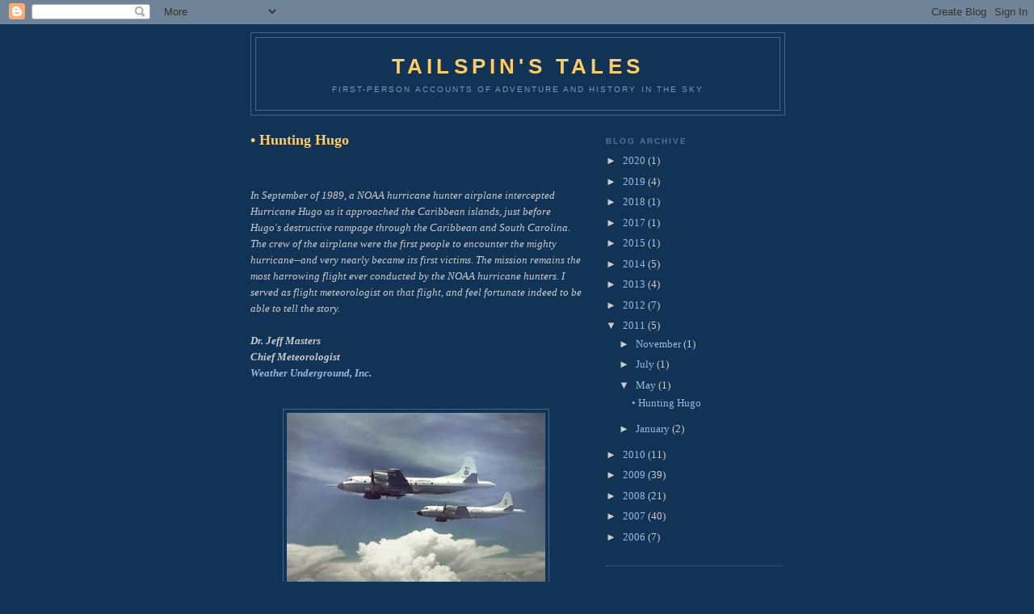

--- FILE ---
content_type: text/html; charset=UTF-8
request_url: https://tailspinstales.blogspot.com/2011/05/?m=0
body_size: 34977
content:
<!DOCTYPE html>
<html xmlns='http://www.w3.org/1999/xhtml' xmlns:b='http://www.google.com/2005/gml/b' xmlns:data='http://www.google.com/2005/gml/data' xmlns:expr='http://www.google.com/2005/gml/expr'>
<head>
<link href='https://www.blogger.com/static/v1/widgets/2944754296-widget_css_bundle.css' rel='stylesheet' type='text/css'/>
<meta content='6TQW/S+f+3yqlQ1HZW2p4JQ5uLTJksF7wtrbS3nAOgg=' name='verify-v1'/>
<meta content='text/html; charset=UTF-8' http-equiv='Content-Type'/>
<meta content='blogger' name='generator'/>
<link href='https://tailspinstales.blogspot.com/favicon.ico' rel='icon' type='image/x-icon'/>
<link href='https://tailspinstales.blogspot.com/2011/05/' rel='canonical'/>
<link rel="alternate" type="application/atom+xml" title="Tailspin&#39;s Tales - Atom" href="https://tailspinstales.blogspot.com/feeds/posts/default" />
<link rel="alternate" type="application/rss+xml" title="Tailspin&#39;s Tales - RSS" href="https://tailspinstales.blogspot.com/feeds/posts/default?alt=rss" />
<link rel="service.post" type="application/atom+xml" title="Tailspin&#39;s Tales - Atom" href="https://www.blogger.com/feeds/7795385237882019506/posts/default" />
<!--Can't find substitution for tag [blog.ieCssRetrofitLinks]-->
<meta content='Flying adventures, aviation history, and aircraft flights written by those who experienced them first-hand.' name='description'/>
<meta content='https://tailspinstales.blogspot.com/2011/05/' property='og:url'/>
<meta content='Tailspin&#39;s Tales' property='og:title'/>
<meta content='Flying adventures, aviation history, and aircraft flights written by those who experienced them first-hand.' property='og:description'/>
<title>Tailspin's Tales: May 2011</title>
<style id='page-skin-1' type='text/css'><!--
/*
-----------------------------------------------
Blogger Template Style
Name:     Minima Blue
Designer: Douglas Bowman
URL:      www.stopdesign.com
Date:     26 Feb 2004
Updated by: Blogger Team
----------------------------------------------- */
/* Variable definitions
====================
<Variable name="bgcolor" description="Page Background Color"
type="color" default="#135">
<Variable name="textcolor" description="Text Color"
type="color" default="#ccc">
<Variable name="linkcolor" description="Link Color"
type="color" default="#9bd">
<Variable name="pagetitlecolor" description="Title Color"
type="color" default="#eee">
<Variable name="descriptioncolor" description="Blog Description Color"
type="color" default="#79b">
<Variable name="titlecolor" description="Post Title Color"
type="color" default="#fc6">
<Variable name="bordercolor" description="Border Color"
type="color" default="#468">
<Variable name="sidebarcolor" description="Sidebar Title Color"
type="color" default="#579">
<Variable name="sidebartextcolor" description="Sidebar Text Color"
type="color" default="#ccc">
<Variable name="visitedlinkcolor" description="Visited Link Color"
type="color" default="#a7a">
<Variable name="bodyfont" description="Text Font"
type="font" default="normal normal 100% 'Trebuchet MS',Trebuchet,Verdana,Sans-serif">
<Variable name="headerfont" description="Sidebar Title Font"
type="font"
default="normal bold 78% 'Trebuchet MS',Trebuchet,Arial,Verdana,Sans-serif">
<Variable name="pagetitlefont" description="Blog Title Font"
type="font"
default="normal bold 200% 'Trebuchet MS',Trebuchet,Verdana,Sans-serif">
<Variable name="descriptionfont" description="Blog Description Font"
type="font"
default="normal normal 78% 'Trebuchet MS', Trebuchet, Verdana, Sans-serif">
<Variable name="postfooterfont" description="Post Footer Font"
type="font"
default="normal normal 78% 'Trebuchet MS', Trebuchet, Verdana, Sans-serif">
*/
/* Use this with templates/template-twocol.html */
body {
background:#113355;
margin:0;
color:#cccccc;
font:x-small "Trebuchet MS", Trebuchet, Verdana, Sans-Serif;
font-size/* */:/**/small;
font-size: /**/small;
text-align: center;
}
a:link {
color:#99bbdd;
text-decoration:none;
}
a:visited {
color:#ffe6b3;
text-decoration:none;
}
a:hover {
color:#ffcc66;
text-decoration:underline;
}
a img {
border-width:0;
}
/* Header
-----------------------------------------------
*/
#header-wrapper {
width:660px;
margin:0 auto 10px;
border:1px solid #446688;
}
#header-inner {
background-position: center;
margin-left: auto;
margin-right: auto;
}
#header {
margin: 5px;
border: 1px solid #446688;
text-align: center;
color:#ffcc66;
}
#header h1 {
margin:5px 5px 0;
padding:15px 20px .25em;
line-height:1.2em;
text-transform:uppercase;
letter-spacing:.2em;
font: normal bold 200% 'Trebuchet MS',Trebuchet,Verdana,Sans-serif;
}
#header a {
color:#ffcc66;
text-decoration:none;
}
#header a:hover {
color:#ffcc66;
}
#header .description {
margin:0 5px 5px;
padding:0 20px 15px;
max-width:700px;
text-transform:uppercase;
letter-spacing:.2em;
line-height: 1.4em;
font: normal normal 78% Trebuchet, Trebuchet MS, Arial, sans-serif;
color: #7799bb;
}
#header img {
margin-left: auto;
margin-right: auto;
}
/* Outer-Wrapper
----------------------------------------------- */
#outer-wrapper {
width: 660px;
margin:0 auto;
padding:10px;
text-align:left;
font: normal normal 100% Georgia, Times, serif;
}
#main-wrapper {
width: 410px;
float: left;
word-wrap: break-word; /* fix for long text breaking sidebar float in IE */
overflow: hidden;     /* fix for long non-text content breaking IE sidebar float */
}
#sidebar-wrapper {
width: 220px;
float: right;
word-wrap: break-word; /* fix for long text breaking sidebar float in IE */
overflow: hidden;     /* fix for long non-text content breaking IE sidebar float */
}
/* Headings
----------------------------------------------- */
h2 {
margin:1.5em 0 .75em;
font:normal bold 78% 'Trebuchet MS',Trebuchet,Arial,Verdana,Sans-serif;
line-height: 1.4em;
text-transform:uppercase;
letter-spacing:.2em;
color:#557799;
}
/* Posts
-----------------------------------------------
*/
h2.date-header {
margin:1.5em 0 .5em;
}
.post * { line-height: 1.6em; }
.post {
margin:.5em 0 1.5em;
border-bottom:1px dotted #446688;
padding-bottom:1.5em;
}
.post h3 {
margin:.25em 0 0;
padding:0 0 4px;
font-size:140%;
font-weight:normal;
line-height:1.4em;
color:#ffcc66;
}
.post h3 a, .post h3 a:visited, .post h3 strong {
display:block;
text-decoration:none;
color:#ffcc66;
font-weight:bold;
}
.post h3 strong, .post h3 a:hover {
color:#cccccc;
}
.post p {
margin:0 0 .75em;
line-height:1.6em;
}
.post-footer {
margin: .75em 0;
color:#557799;
text-transform:uppercase;
letter-spacing:.1em;
font: normal normal 78% 'Trebuchet MS', Trebuchet, Verdana, Sans-serif;
line-height: 1.4em;
}
.comment-link {
margin-left:.6em;
}
.post img {
padding:4px;
border:1px solid #446688;
}
.post blockquote {
margin:1em 20px;
}
.post blockquote p {
margin:.75em 0;
}
/* Comments
----------------------------------------------- */
#comments h4 {
margin:1em 0;
font-weight: bold;
line-height: 1.4em;
text-transform:uppercase;
letter-spacing:.2em;
color: #557799;
}
#comments-block {
margin:1em 0 1.5em;
line-height:1.6em;
}
#comments-block .comment-author {
margin:.5em 0;
}
#comments-block .comment-body {
margin:.25em 0 0;
}
#comments-block .comment-footer {
margin:-.25em 0 2em;
line-height: 1.4em;
text-transform:uppercase;
letter-spacing:.1em;
}
#comments-block .comment-body p {
margin:0 0 .75em;
}
.deleted-comment {
font-style:italic;
color:gray;
}
.feed-links {
clear: both;
line-height: 2.5em;
}
#blog-pager-newer-link {
float: left;
}
#blog-pager-older-link {
float: right;
}
#blog-pager {
text-align: center;
}
/* Sidebar Content
----------------------------------------------- */
.sidebar {
color: #cccccc;
line-height: 1.5em;
}
.sidebar ul {
list-style:none;
margin:0 0 0;
padding:0 0 0;
}
.sidebar li {
margin:0;
padding:0 0 .25em 15px;
text-indent:-15px;
line-height:1.5em;
}
.sidebar .widget, .main .widget {
border-bottom:1px dotted #446688;
margin:0 0 1.5em;
padding:0 0 1.5em;
}
.main .Blog {
border-bottom-width: 0;
}
/* Profile
----------------------------------------------- */
.profile-img {
float: left;
margin: 0 5px 5px 0;
padding: 4px;
border: 1px solid #446688;
}
.profile-data {
margin:0;
text-transform:uppercase;
letter-spacing:.1em;
font: normal normal 78% 'Trebuchet MS', Trebuchet, Verdana, Sans-serif;
color: #557799;
font-weight: bold;
line-height: 1.6em;
}
.profile-datablock {
margin:.5em 0 .5em;
}
.profile-textblock {
margin: 0.5em 0;
line-height: 1.6em;
}
.profile-link {
font: normal normal 78% 'Trebuchet MS', Trebuchet, Verdana, Sans-serif;
text-transform: uppercase;
letter-spacing: .1em;
}
/* Footer
----------------------------------------------- */
#footer {
width:660px;
clear:both;
margin:0 auto;
padding-top:15px;
line-height: 1.6em;
text-transform:uppercase;
letter-spacing:.1em;
text-align: center;
}
/** Page structure tweaks for layout editor wireframe */
body#layout #header {
margin-left: 0px;
margin-right: 0px;
}

--></style>
<meta content='37EkD+IGWRvOe/B+oBukATucvJnTQt6Qk09Ugu2VH7Q=' name='verify-v1'/>
<link href='https://www.blogger.com/dyn-css/authorization.css?targetBlogID=7795385237882019506&amp;zx=821abc5c-5605-4569-a5d1-ab35a958de84' media='none' onload='if(media!=&#39;all&#39;)media=&#39;all&#39;' rel='stylesheet'/><noscript><link href='https://www.blogger.com/dyn-css/authorization.css?targetBlogID=7795385237882019506&amp;zx=821abc5c-5605-4569-a5d1-ab35a958de84' rel='stylesheet'/></noscript>
<meta name='google-adsense-platform-account' content='ca-host-pub-1556223355139109'/>
<meta name='google-adsense-platform-domain' content='blogspot.com'/>

<!-- data-ad-client=ca-pub-7180976031021971 -->

</head>
<body>
<div class='navbar section' id='navbar'><div class='widget Navbar' data-version='1' id='Navbar1'><script type="text/javascript">
    function setAttributeOnload(object, attribute, val) {
      if(window.addEventListener) {
        window.addEventListener('load',
          function(){ object[attribute] = val; }, false);
      } else {
        window.attachEvent('onload', function(){ object[attribute] = val; });
      }
    }
  </script>
<div id="navbar-iframe-container"></div>
<script type="text/javascript" src="https://apis.google.com/js/platform.js"></script>
<script type="text/javascript">
      gapi.load("gapi.iframes:gapi.iframes.style.bubble", function() {
        if (gapi.iframes && gapi.iframes.getContext) {
          gapi.iframes.getContext().openChild({
              url: 'https://www.blogger.com/navbar/7795385237882019506?origin\x3dhttps://tailspinstales.blogspot.com',
              where: document.getElementById("navbar-iframe-container"),
              id: "navbar-iframe"
          });
        }
      });
    </script><script type="text/javascript">
(function() {
var script = document.createElement('script');
script.type = 'text/javascript';
script.src = '//pagead2.googlesyndication.com/pagead/js/google_top_exp.js';
var head = document.getElementsByTagName('head')[0];
if (head) {
head.appendChild(script);
}})();
</script>
</div></div>
<div id='outer-wrapper'><div id='wrap2'>
<!-- skip links for text browsers -->
<span id='skiplinks' style='display:none;'>
<a href='#main'>skip to main </a> |
      <a href='#sidebar'>skip to sidebar</a>
</span>
<div id='header-wrapper'>
<div class='header section' id='header'><div class='widget Header' data-version='1' id='Header1'>
<div id='header-inner'>
<div class='titlewrapper'>
<h1 class='title'>
<a href='https://tailspinstales.blogspot.com/?m=0'>
Tailspin's Tales
</a>
</h1>
</div>
<div class='descriptionwrapper'>
<p class='description'><span>First-person accounts of adventure and history in the sky</span></p>
</div>
</div>
</div></div>
</div>
<div id='content-wrapper'>
<div id='crosscol-wrapper' style='text-align:center'>
<div class='crosscol no-items section' id='crosscol'></div>
</div>
<div id='main-wrapper'>
<div class='main section' id='main'><div class='widget Blog' data-version='1' id='Blog1'>
<div class='blog-posts hfeed'>

          <div class="date-outer">
        

          <div class="date-posts">
        
<div class='post-outer'>
<div class='post hentry'>
<a name='8248829807604733554'></a>
<h3 class='post-title entry-title'>
<a href='https://tailspinstales.blogspot.com/2011/05/hunting-hugo.html?m=0'>&#8226; Hunting Hugo</a>
</h3>
<div class='post-header-line-1'></div>
<div class='post-body entry-content'>
<p><i><br />
</i><br />
<i>In September of 1989, a NOAA hurricane hunter airplane intercepted Hurricane Hugo as it approached the Caribbean islands, just before Hugo's destructive rampage through the Caribbean and South Carolina. The crew of the airplane were the first people to encounter the mighty hurricane--and very nearly became its first victims. The mission remains the most harrowing flight ever conducted by the NOAA hurricane hunters. I served as flight meteorologist on that flight, and feel fortunate indeed to be able to tell the story.<b><br />
</b></i><br />
<i><b>Dr. Jeff Masters</b></i><br />
<i><b>Chief Meteorologist</b></i><br />
<i><b><a href="http://www.wunderground.com/">Weather Underground, Inc</a>.</b></i><br />
<br />
<table align="center" cellpadding="0" cellspacing="0" class="tr-caption-container" style="margin-left: auto; margin-right: auto; text-align: center;"><tbody>
<tr><td style="text-align: center;"><a href="https://blogger.googleusercontent.com/img/b/R29vZ2xl/AVvXsEik05u7Wy-yKOGeRegnH4ErDncUqjV1vaykecTPAF_J6q7V4YiqpltvPxjeV5CSuncNWaTw7kAM0VdbAA7k73Uw3p5J7J7Z9z0mBTRXWm_SOabv62Q3pBI0EJAaQvywXxqv5AbQPqIqei8/s1600/PastedGraphic-2-5.jpg" imageanchor="1" style="margin-left: auto; margin-right: auto;"><img border="0" height="218" src="https://blogger.googleusercontent.com/img/b/R29vZ2xl/AVvXsEik05u7Wy-yKOGeRegnH4ErDncUqjV1vaykecTPAF_J6q7V4YiqpltvPxjeV5CSuncNWaTw7kAM0VdbAA7k73Uw3p5J7J7Z9z0mBTRXWm_SOabv62Q3pBI0EJAaQvywXxqv5AbQPqIqei8/s320/PastedGraphic-2-5.jpg" width="320" /></a></td></tr>
<tr><td class="tr-caption" style="text-align: center;">click to enlarge</td></tr>
</tbody></table><br />
<b><span class="Apple-style-span" style="font-size: large;">Pre-flight</span></b><br />
<br />
The hot tropical sun beats down on me as I cross the tarmac at Barbados's Grantly Adams field. I look to the northeast, scanning the sky for signs of Hurricane Hugo's outer cloud bands, but see only the puffy fair weather cumulus clouds typical of a tropical summer morning. I continue to the waiting aircraft. The flight engineers and maintenance crew are already hard at work, fueling the airplane and completing their pre-flight inspections. I climb the ladder and step into one of the National Oceanic and Atmospheric Administration's (NOAA's) P-3 Orion "Hurricane Hunter" aircraft--NOAA 42, affectionately called "The Princess", my partner in many memorable missions.<br />
<br />
The interior of the aircraft buzzes with activity. Our electronic engineers stride about, powering up computers, checking scientific instruments, and tinkering with delicate circuit boards. Five scientists from NOAA's Hurricane Research Division huddle together, pointing at charts spread out over a table, and talk intently about today's mission--the Hurricane Energetics Experiment, designed to study the mechanisms responsible for hurricane intensification. I cut through the crowd and make my way to the flight director's station, located just behind the cockpit. Sitting down, I dig out the essential items for today's flight--aviation charts, flight plan, instrument calibration tables, today's passenger roster.<br />
<br />
With practiced efficiency, I power on the computer monitors, radar displays, and scientific instrumentation located at my station, then sit down and query the on-board main computer about the status of each of the approximately 50 meteorological instruments we carry. My preliminary check shows everything working as expected, so I proceed with my next task--checking with each crew member to determine their state of readiness. I step into the cockpit and greet the cockpit crew.<br />
<br />
Lowell Genzlinger is Aircraft Commander, a veteran of 249 hurricane eye penetrations. There is no better pilot in the business. My pre-flight tension wanes just a bit, seeing him in the cockpit, in charge. We work well together, having just completed a three month-long winter storm project in Maine.<br />
<br />
<div class="separator" style="clear: both; text-align: center;"><a href="https://blogger.googleusercontent.com/img/b/R29vZ2xl/AVvXsEhClU8bL3_j8mvRmoKWILhZ6BRfzF0f_2KB6VANxsgvq6ljNaFyI3XnJb_W2VZDkcXRgnSREiGIqGgmwpIM__c6t0gRdskvqgiIfzsaHrqGVguEqRRB340k90jWpkCGWgUzeIDmki8PxiA/s1600/PastedGraphic-3-1.jpg" imageanchor="1" style="margin-left: 1em; margin-right: 1em;"><img border="0" height="210" src="https://blogger.googleusercontent.com/img/b/R29vZ2xl/AVvXsEhClU8bL3_j8mvRmoKWILhZ6BRfzF0f_2KB6VANxsgvq6ljNaFyI3XnJb_W2VZDkcXRgnSREiGIqGgmwpIM__c6t0gRdskvqgiIfzsaHrqGVguEqRRB340k90jWpkCGWgUzeIDmki8PxiA/s320/PastedGraphic-3-1.jpg" width="320" /></a></div><br />
Co-pilot is Gerry McKim, a relative newcomer to hurricane flying, but a Navy P-3 pilot for 20 years before coming to NOAA. This is his second year flying hurricanes. He is working towards becoming an aircraft commander, and will be the pilot during today' s eye penetrations.<br />
<br />
Rounding out the flight crew is flight engineer Steve Wade, also in just his second year of hurricane flying. His job is to monitor engine performance, fuel consumption, and other critical aircraft functions.<br />
<br />
The cockpit crew have no complications to report, so I proceed to the middle of the aircraft to confer with our electronic engineers. They have the demanding task of keeping the three radars, three computers, and over 50 scientific and navigation instruments running on an airplane pounded by the worst weather on the planet. They do a phenomenal job keeping the instruments and data collection hardware (which they custom designed themselves) running, and I never cease to be amazed at their ability to rapidly trouble-shoot and fix problems during missions.<br />
<br />
Veterans Alan Goldstein and Terry Schricker hold down the fort today, along with newcomer Neal Rain. They are having some problems with the lower fuselage radar, but the rest of their systems are go. Terry thinks he can have things working well enough by take-off, so I promise to check back in a few minutes.<br />
<br />
I continue my rounds, checking with navigator Sean White and radio operator Tom Nunn. They report no problems, so I head to the back of the aircraft where the five mission scientists work on last minute details of the flight plan.<br />
<br />
The science team is a veritable "Who's Who" in the science of hurricane research. The director of NOAA's Hurricane Research Division (and future head of the National Hurricane Center), Bob Burpee, leads the science team. The rest of the team consists of Frank Marks, Jr., Hugh Willoughby, Pete Black, and Peter Dodge. Frank is lead mission scientist today.<br />
<br />
We converse briefly about today's mission, a two-aircraft research mission into newly-formed Hurricane Hugo. The high altitude aircraft, NOAA 43, will fly at 20,000 feet and circle the periphery of the storm, and will study the hurricane's large scale environment. Our aircraft, NOAA 42, will repeatedly penetrate the eye at the lowest safe altitude, and gather detailed information on the low-level storm environment and air-sea interaction. No hurricane hunter aircraft have penetrated the storm  yet--we will be the first humans to see Hurricane Hugo!<br />
<br />
I feel excited and nervous about our upcoming flight--the view inside the eye of a mature hurricane's eye at low altitude is an incredibly spectacular sight. The only catch is that in order to get there, we must fly directly through the hurricane's strongest winds and most violent turbulence--the dangerous eyewall.<br />
<br />
Today, we are pushing the limits of safe hurricane flying by going into the eyewall at 1,500 feet, the altitude where the hurricane's winds and turbulence are at their worst. It is my prime job as flight director to ensure the safety of the mission from a meteorological perspective, and call for a climb to a higher, safer altitude if I judge that the storm is too dangerous. Frank and I agree to determine what altitude we will penetrate the storm at once we get airborne and get a good look at Hugo with our weather radars.<br />
<br />
The ground crew is not quite done fueling the airplane, so I take the time to talk to our guest from Barbados. Today's victim is <a href="http://www.wunderground.com/hurricane/hugo_day_7.asp">Janice Griffith, a reporter with the Barbados Sun newspaper</a>. My boss, Jim McFadden, along for the ride today as an observer, walks over to join in the conversation. Janice has just received her pre-flight safety briefing from Lowell, the Aircraft Commander. The briefing covered important items like how to use the life preservers and life rafts, how to fasten the heavy duty lap and shoulder belts needed during turbulent flight, and where the barf bags are located.<br />
<br />
She looks wide-eyed and excited. No doubt, though, she is wondering about the wisdom of hopping a ride with a band of nuts that would deliberately fly into nature's most ferocious storms.<br />
<br />
"Where are the parachutes?" she asks, when Lowell finishes the briefing and asks her if she has any questions.<br />
<br />
Lowell and Jim and I look at each other, and smile. Same old question.<br />
<br />
"We don't carry parachutes," Lowell answers. "Where we're going, a parachute won't do you any good."<br />
<br />
Jim cheers her up by saying, "Hey, it can be dangerous, but we haven't lost an airplane yet, in over 30 years of flying."<br />
<br />
While we talk, ground crew chief Burt Kinney appears beside me and interrupts.<br />
<br />
"Hey, we're all fueled up and ready to go down there. You got the pink sheet?"<br />
<br />
"Right here!" I reply, holding out my clipboard with the pink roster sheet attached to it. "Hang on, let me do a final body count, and check with Alan and Terry one more time."<br />
<br />
I trot over to the radar station and check with Terry and Alan.<br />
<br />
"You guys ready?" I ask.<br />
<br />
"Let's go!" replies Terry. "We've got the radar working."<br />
<br />
"Excellent!" I reply. Quickly, I stride to the front of the aircraft, then to the back, counting each person as I go, making sure 16 people are on board. When I reach the sixteenth person (myself!), I head over to the door where Burt awaits.<br />
<br />
"Sixteen souls, and no stragglers," I say, handing the pink roster sheet to him. Should we not return, the pink sheet will be used to notify our next of kin. I feel a queasy sense of anxiety, as I always do, when I see Burt disappear down the ladder with the pink sheet clutched in his hand.<br />
<br />
Terry hauls up the ladder, shuts the door, locks it down, and gives me a thumbs up. Time to go. The first people to see Hurricane Hugo, and at low altitude! Excitement, tempered by an undercurrent of anxiety, energizes me as I stride up to the cockpit. I step in, hold up a thumb to Lowell, Gerry, and Steve.<br />
<br />
"OK, the door is shut and the crew is ready to go!" I yell.<br />
<br />
"Roger! Prepare to start engines!" replies Lowell.<br />
<br />
I take my seat, fasten my seat belt, don my headset, and prepare for takeoff.<br />
<br />
<br />
<div class="separator" style="clear: both; text-align: center;"><a href="https://blogger.googleusercontent.com/img/b/R29vZ2xl/AVvXsEgXV715fZuHCDB6XQieIoq5p_Alea0Rn6q96vs8ouv9x6aAHfMD4dnaZIUKUb-RdtGJxPcH7q6xnHLY1aKKMoHstv3YbtpZEocfmaN3man2S5dZ0uNhFRdkwGFPM6To4kRKZ8zQBrmyVU8/s1600/PastedGraphic-4.jpg" imageanchor="1" style="margin-left: 1em; margin-right: 1em;"><img border="0" height="218" src="https://blogger.googleusercontent.com/img/b/R29vZ2xl/AVvXsEgXV715fZuHCDB6XQieIoq5p_Alea0Rn6q96vs8ouv9x6aAHfMD4dnaZIUKUb-RdtGJxPcH7q6xnHLY1aKKMoHstv3YbtpZEocfmaN3man2S5dZ0uNhFRdkwGFPM6To4kRKZ8zQBrmyVU8/s320/PastedGraphic-4.jpg" width="320" /></a></div><br />
<br />
<b><span class="Apple-style-span" style="font-size: large;">Takeoff</span></b><br />
<br />
At last, take off. The familiar roar of the engines shake the aircraft as the thrust of take off pushes me back into my seat. The lush greenery of Barbados rushes past, then falls away as the big plane lumbers into the air. We cross the coast, the spectacular turquoise-blue waters of the Caribbean sparkling up at us in the intense tropical sunshine. The tranquillity and beauty of the scene make it difficult to believe a huge, destructive hurricane lurks a mere hour's flight away.<br />
<br />
<div class="separator" style="clear: both; text-align: center;"><a href="https://blogger.googleusercontent.com/img/b/R29vZ2xl/AVvXsEiRVdROQat-UpPVj-8IyF5P82yfaQyOLVweLeCnHVl7cqfwQxwu1GiD3rhmlONnnSJy0mzdbrShpvzaGKsYe07XovpPRVSp5-nHH4VSC0Xgb91Y3knrUqTi7oWC4aZ0jVm1S3Va8UDsBXc/s1600/PastedGraphic-5.jpg" imageanchor="1" style="margin-left: 1em; margin-right: 1em;"><img border="0" height="205" src="https://blogger.googleusercontent.com/img/b/R29vZ2xl/AVvXsEiRVdROQat-UpPVj-8IyF5P82yfaQyOLVweLeCnHVl7cqfwQxwu1GiD3rhmlONnnSJy0mzdbrShpvzaGKsYe07XovpPRVSp5-nHH4VSC0Xgb91Y3knrUqTi7oWC4aZ0jVm1S3Va8UDsBXc/s320/PastedGraphic-5.jpg" width="320" /></a></div><br />
We climb to 10,000 feet and level off, heading northeast. I check the lower fuselage radar display. The bright reds and yellows of Hugo's outermost spiral rain bands have already appeared. It is a huge storm, over 400 miles in diameter.<br />
<br />
"Look at that radar presentation!" I exclaim over the intercom.<br />
<br />
<div class="separator" style="clear: both; text-align: center;"><a href="https://blogger.googleusercontent.com/img/b/R29vZ2xl/AVvXsEjKmwgk_aAEEs__OQMa-cACnCWPmAKWpz5pVFCqO1Zy6lL6EsdAKstXmI9_XSaCgWL1WCjg1bfuhIdYX766hd957EmtAV67IPEKfXX3bbDUyxnkdLCN493H4CBbhNMEKt-lbP_UKwV88Sg/s1600/PastedGraphic-6-1.jpg" imageanchor="1" style="margin-left: 1em; margin-right: 1em;"><img border="0" height="238" src="https://blogger.googleusercontent.com/img/b/R29vZ2xl/AVvXsEjKmwgk_aAEEs__OQMa-cACnCWPmAKWpz5pVFCqO1Zy6lL6EsdAKstXmI9_XSaCgWL1WCjg1bfuhIdYX766hd957EmtAV67IPEKfXX3bbDUyxnkdLCN493H4CBbhNMEKt-lbP_UKwV88Sg/s320/PastedGraphic-6-1.jpg" width="320" /></a></div><br />
<br />
"Yeah, that's a pretty good looking storm," replies Frank Marks, lead scientist. "Looks like it has its act together."<br />
<br />
Radar reflectivity plot of Hugo from the lower fuselage radar.<br />
"Hey Jeff, what kind of track do you want?" interrupts Gerry, from the cockpit.<br />
<br />
"Let's go with a track of oh-seven-oh until we start getting near the outer spiral band," I reply.<br />
<br />
"Turning to oh-seven-oh!" says Gerry.<br />
<br />
Gerry banks the airplane to bring us to a heading of oh-seven-oh degrees, and levels us out. I begin studying the lower fuselage radar display to gauge Hugo's intensity and position in more detail. Suddenly, a blank screen meets my gaze.<br />
<br />
"We just lost the radar system," I hear electronic engineer Al Goldstein say over the intercom, before I have a chance to report the problem. "Terry's got the circuit boards pulled, and we're checking things out."<br />
<br />
This is not good. Loss of the radar slung under the lower fuselage and the Doppler radar located in the tail severely limits our ability to estimate the strength of the hurricane and determine a safe altitude to fly at. Moreover, the radar data is critical to the experiment we are conducting. The science team may want to delay the mission while repairs happen. I unbuckle my seat belt and walk to the rear of the aircraft, where the scientists are already discussing the problem.<br />
<br />
"Frank, do you want to orbit here while Al and Terry work on the radar?" I yell over the noise of the engines, when I arrive.<br />
<br />
"No, let's hold this heading and see if they can get it fixed while we ferry to the storm," Frank replies. "Terry and Alan can do some pretty amazing repair jobs--I'm betting they can get it fixed soon. We'll re-evaluate in about 20 minutes."<br />
<br />
Nodding, I head back up front, take my seat, and inform the crew of the plan. I think it is a wise one--Terry and Alan are the best in the business. Odds are, they will get things fixed in time to perform the entire mission as planned. We drone on towards the now-invisible storm.<br />
<br />
<div class="separator" style="clear: both; text-align: center;"><a href="https://blogger.googleusercontent.com/img/b/R29vZ2xl/AVvXsEjZ1jXlvaN5Pa9Hwoc8BbQHsAooj0H-A3HRTGJQyBb2Qq1mFDfJ85B0bsDA4DacdZCghoioZDpUl5fOs52g2OJW1wDEoiN82r-YvmTilhjB2uJ0x5Xv29EdttU-YUsABfRPP2OeKkjEPhg/s1600/PastedGraphic-8.jpg" imageanchor="1" style="margin-left: 1em; margin-right: 1em;"><img border="0" height="320" src="https://blogger.googleusercontent.com/img/b/R29vZ2xl/AVvXsEjZ1jXlvaN5Pa9Hwoc8BbQHsAooj0H-A3HRTGJQyBb2Qq1mFDfJ85B0bsDA4DacdZCghoioZDpUl5fOs52g2OJW1wDEoiN82r-YvmTilhjB2uJ0x5Xv29EdttU-YUsABfRPP2OeKkjEPhg/s320/PastedGraphic-8.jpg" width="223" /></a></div><br />
<br />
As the next 20 minutes pass, I check my data displays, snap a few photographs out my window of the distant storm clouds, and wait restlessly for radar display to reappear. It is an uncomfortable feeling, flying blind towards a huge hurricane of unknown intensity. We are the first hurricane hunter airplane to intercept the storm, so we have only satellite estimates of how strong the hurricane is--and satellite estimates are notoriously unreliable. This is why the National Hurricane Center relies heavily on the information provided by hurricane hunter aircraft to issue accurate hurricane forecasts and warnings. An Air Force airplane is scheduled to fly a reconnaissance mission today, but we will beat it there.<br />
<br />
Finally, just five minutes from our planned descent point and only fifteen minutes from Hugo's first spiral band, the radar display flickers back on.<br />
<br />
<div class="separator" style="clear: both; text-align: center;"><a href="https://blogger.googleusercontent.com/img/b/R29vZ2xl/AVvXsEgeDyv-cJUuEyU4_gfpRjcJw2_NoHIDY2K3yyfh7HTb6_rX7LtCn66YfBIkk_rs5f9OrkN24xWQxuaQX0_a341wjOXU72JlVoMBkgLm_fBp_UqJCDxAbYK_1E7sNyFvB4Sh41M2Jb3gJ4c/s1600/PastedGraphic-7.jpg" imageanchor="1" style="margin-left: 1em; margin-right: 1em;"><img border="0" height="320" src="https://blogger.googleusercontent.com/img/b/R29vZ2xl/AVvXsEgeDyv-cJUuEyU4_gfpRjcJw2_NoHIDY2K3yyfh7HTb6_rX7LtCn66YfBIkk_rs5f9OrkN24xWQxuaQX0_a341wjOXU72JlVoMBkgLm_fBp_UqJCDxAbYK_1E7sNyFvB4Sh41M2Jb3gJ4c/s320/PastedGraphic-7.jpg" width="221" /></a></div><br />
"It's back--for now," Alan tersely informs us.<br />
<br />
"Great work, Alan and Terry!" responds Frank Marks.<br />
<br />
Immediately, I lean in close to my screen and study the newly restored radar display. Hugo has an impressive symmetry, with two major spiral bands and a 12-mile diameter eye--pretty tight by hurricane standards, and difficult to orbit inside should we get in trouble and need to stay in the eye. I've been in several other hurricanes with eyes this small, and both were rough, intense storms undergoing rapid deepening. Hugo may be doing the same. I look closely at the eyewall--a tight ring of bright orange and red echoes surrounding the eye. Checking the echo intensity scale at the side of the display, I find that the radar information looks consistent with this morning's satellite estimates of Hugo's intensity--winds of 130 mph and a central pressure of 950 millibars, a strong category three storm on a scale of one to five.<br />
<br />
<div class="separator" style="clear: both; text-align: center;"><a href="https://blogger.googleusercontent.com/img/b/R29vZ2xl/AVvXsEgNmc7SviV-Qw7mQTKoBJU2V_oPFApRwRsp8lYBR-k7t5oQ4qyDiq6A0gMRhhIpT639Xvf8ArMU8hAb1zksVTEjEI1AIrRtsiDs3Qp9jr_nJxF14gytuhz7VbrDBUHFX2n2N0VJKtPdcls/s1600/PastedGraphic-9-1.jpg" imageanchor="1" style="margin-left: 1em; margin-right: 1em;"><img border="0" height="208" src="https://blogger.googleusercontent.com/img/b/R29vZ2xl/AVvXsEgNmc7SviV-Qw7mQTKoBJU2V_oPFApRwRsp8lYBR-k7t5oQ4qyDiq6A0gMRhhIpT639Xvf8ArMU8hAb1zksVTEjEI1AIrRtsiDs3Qp9jr_nJxF14gytuhz7VbrDBUHFX2n2N0VJKtPdcls/s320/PastedGraphic-9-1.jpg" width="320" /></a></div><br />
My examination of the radar display is fairly hurried, and I fail to notice that the strongest echos from the radar display are off scale. Typically, one of us takes the time during the ferry to a hurricane to properly scale the radar reflectivities, but no one has done so this time, because of radar system's failure during approach.<br />
<br />
Frank appears at my station, and I remove my headset to talk.<br />
<br />
"Looks like an impressive storm!" He shouts above the noise of the four engines. "We need to do the mission at an altitude that's low, but no so low that its real rough and we get bad radar data."<br />
<br />
"Well, Hugo's definitely getting his act together," I shout back. "Do you still want to try it at 1,500 feet?"<br />
<br />
<div class="separator" style="clear: both; text-align: center;"><a href="https://blogger.googleusercontent.com/img/b/R29vZ2xl/AVvXsEggJvl58YULxrV6wBJ_WpiC0pFj6f7nUEt6Dqv0824lyONpoNRBX2bSBK9XGtSKTvzdqAJ_d5RkI1LK1hwrAxMWNlBAHAxlXPDjKZr0DVbIQDFBhtzxsh7VUiw-oVdqjlLre2PEtoDPS3U/s1600/PastedGraphic-10-1.jpg" imageanchor="1" style="margin-left: 1em; margin-right: 1em;"><img border="0" height="213" src="https://blogger.googleusercontent.com/img/b/R29vZ2xl/AVvXsEggJvl58YULxrV6wBJ_WpiC0pFj6f7nUEt6Dqv0824lyONpoNRBX2bSBK9XGtSKTvzdqAJ_d5RkI1LK1hwrAxMWNlBAHAxlXPDjKZr0DVbIQDFBhtzxsh7VUiw-oVdqjlLre2PEtoDPS3U/s320/PastedGraphic-10-1.jpg" width="320" /></a></div><br />
"Well, we got away with it in Hurricane Gabrielle last week, and Hugo looks like it's about the same strength. Let's try the first penetration at 1,500, and if it's too rough, we'll climb to 5,000," he answers.<br />
<br />
"OK, 1,500 it is!" I yell back. As Frank disappears back into the cockpit to take the chief scientist's seat, I get on the intercom.<br />
<br />
"Lowell, they want to go in at 1,500 feet. How do you feel about that?" I sound and feel nervous about this choice.<br />
<br />
"Fifteen hundred, hey?" he responds. I can tell by his tone of voice he feels none too comfortable with this choice, either. "I'd be happier at 5,000."<br />
<br />
"Yeah, me too. But we got away with it last week in Gabrielle, and if it's rough on the first penetration, we can do the rest of the mission at 5,000."<br />
<br />
"All right," sighs Lowell. "We'll take her down to 1,500 and see how it goes. Are you happy with this track?"<br />
<br />
"Looks OK for now, we may want to adjust a bit when we get down to 1,500. Standby, we're almost at our descent point."<br />
<br />
I wait a minute until we arrive at our planned descent point, then give the command, "OK, let's descend to 1,500 feet at 1,000 feet per minute."<br />
<br />
"All right, here we go!" replies Lowell.<br />
<br />
<br />
<b><span class="Apple-style-span" style="font-size: large;">Approach</span></b><br />
<br />
The big plane noses down into its descent. My stomach flutters from the brief sensation of weightlessness--and the knowledge that we are now only a few minutes away from our rendezvous with the eye of Hurricane Hugo, at 1,500 feet!<br />
<br />
<div class="separator" style="clear: both; text-align: center;"><a href="https://blogger.googleusercontent.com/img/b/R29vZ2xl/AVvXsEh2MNuXr9tyB2_D7Rkhiy5c87UVWrg0sqMafRRskusyKQ3A1EABm3rHUnIcx0iuNRRDhMWP5bAz5dPCc8nWunigkCjBF3rpuotZS4sqbSbUq9-92EEX2BCGvCVnRMsPi0bOepnaxmfVN4o/s1600/PastedGraphic-11-1.jpg" imageanchor="1" style="margin-left: 1em; margin-right: 1em;"><img border="0" height="207" src="https://blogger.googleusercontent.com/img/b/R29vZ2xl/AVvXsEh2MNuXr9tyB2_D7Rkhiy5c87UVWrg0sqMafRRskusyKQ3A1EABm3rHUnIcx0iuNRRDhMWP5bAz5dPCc8nWunigkCjBF3rpuotZS4sqbSbUq9-92EEX2BCGvCVnRMsPi0bOepnaxmfVN4o/s320/PastedGraphic-11-1.jpg" width="320" /></a></div><br />
I look out my window, and watch the ocean grow closer. Powerful wind gusts of 40 to 50 mph drive crescent-shaped white-capped waves over the ocean surface. A thin haze of high cirrus clouds dims the sun; the water sparkles a dull blue color. We cross over several hurricane feeder bands--tall heaps of piled cumulus clouds arranged in picturesque lines that spiral into the eyewall. Ahead, the first major spiral band--an ominous dark mass of forbidding cumulonimbus clouds--blocks our path.<br />
<br />
"OK, leveling out at 1,500 feet," calls out Lowell. "How does this track look?"<br />
<br />
I study the radar display and wind readings for a moment and respond, "Let's hold this track through this spiral band, and see what things look like when we pop out on the other side."<br />
<br />
"OK, sounds good," he replies. "We're getting pretty close now, time to button things up."<br />
<br />
"SET CONDITION ONE!" Lowell's voice crackles over the aircraft's loudspeakers and intercom. When announced by the Aircraft Commander, Condition One requires all hands to return to their seats and prepare for turbulence. Throughout the airplane, the crew stashes away flight bags, clip boards, and other loose items that could turn into dangerous missiles in severe turbulence. I buckle my heavy-duty seat belt, but don't bother with the shoulder harness. The turbulence in a spiral band is never too bad. I give a thumbs up to navigator Sean White across the aisle from me.<br />
<br />
Twilight falls. Thick grey clouds engulf us. The winds jump to 85 mph. Minor turbulent wind gusts bounce and bump the aircraft, and a new sound joins the ever-present roar of the engines--the clatter of heavy rain lashing the fuselage.<br />
<br />
Two minutes later, the sky lightens and the turbulence suddenly stops. We emerge from the spiral band into the clear. A typical spiral band penetration, no big deal. I note the position and strength of the spiral band winds in my log, then turn my attention to the wind readings. The wind has dropped to 50 mph, with a slight shift in direction. Good. With a wind this low between the spiral band and eyewall, it is unlikely that Hugo is more than a category three storm. I check the lower fuselage radar display again. Look at that eyewall! The glowing red donut of the eyewall is closer, only ten minutes away now, and much more impressive. I suppress an urge to call for a climb to 5,000 feet.<br />
<br />
I adjust my radar display to zoom in on the eye. The bright oranges and reds of the eyewall lie before us, growing closer and more ominous with each sweep of the radar. The eyewall looks frightening, impenetrable, now just seven minutes away. I suppress another urge to chicken out and order a climb to 5,000 feet. The intercom is silent, but I feel the unspoken tension of the crew. I wait for either Frank or Lowell to order a climb to 5,000 feet. Neither of them do.<br />
<br />
Three minutes from the eyewall, now, still time to order a climb to 5,000 feet. I check my wind readings. Winds are well below hurricane force--a mere 60 mph. This is remarkably low, so close to the eyewall. Hugo may not even be a category three storm! I make my final decision not to order a climb to 5,000 feet. We're going in at 1,500! I look out my window at the approaching eyewall, a tall dark wall of forbidding thunderstorm clouds. "Foolish mistake!" I imagine the threatening voice of Hurricane Hugo saying to me.<br />
<br />
<br />
<b><span class="Apple-style-span" style="font-size: large;">Into the Eyewall</span></b><br />
<br />
We hit the eyewall. Darkness falls. Powerful gusts of winds tear at the aircraft, slamming us from side to side. Torrential rains hammer the airplane. Through my rain-streaked window, I watch the left wingtip flex down a meter, then up a meter, then down two meters through the gloomy dark-grey twilight. My stomach is clenched into a tight knot. The ride is choppy, uncomfortable.<br />
<br />
I grab the computer console with both hands, trying to steady my vision on the blurred computer readouts. I don't like what I see. The winds are rising too quickly, the pressure falling too fast. Hugo is far more powerful than expected. The aircraft lurches and bucks in severe turbulence.<br />
<br />
Thirty seconds in, a minute and a half to go. The turbulence grows worse, second only to the incredible turbulence we encountered in Hurricane Emily in 1987 as it made landfall on the mountains of Hispanolia. During that flight, we hit the highest G forces ever encountered by our P-3.s in a hurricane--three G's--and had to abort the flight when the extreme turbulence caused a dangerous resonant vibration in the wings.<br />
<br />
Hugo is stronger than Emily. I am very concerned. We should not be at 1,500 feet!<br />
<br />
I fumble for the intercom switch, find it. "Winds are 135 mph, surface pressure 960 millibars," I say. "Hugo's at least a category 4."<br />
<br />
Frank breaks in. "Lowell, Jeff, this ride is way too rough! Let's climb to 5,000 when we finish this penetration."<br />
<br />
"Roger!" is Lowell's terse reply. Both he and Gerry must wrestle with the controls of the airplane. The turbulence is so violent that one pilot alone cannot stay in control. There is no possibility of climbing now; the pilots need the full power of the engines just to keep the airplane flying straight and level.<br />
<br />
One minute in, one minute to go. The intercom goes silent as everyone hangs on and the pilots concentrate on getting us through the eyewall. I watch the winds and the track of the aircraft to ensure we are on course to the eye. Gerry does a great job fighting off the turbulence and keeping the airplane on track. I don't need to order any course corrections. Winds are now 155 mph, still rising. Pressure 955 millibars, dropping fast. The turbulence grows extreme. Hugo is almost a category five hurricane.<br />
<br />
A fierce updraft wrenches the airplane, slams us into our seats with twice the force of gravity. Seconds later, we dangle weightless as a stomach-wrenching downdraft slams us downward. Clipboards, headsets, and gear bags spill loose and slide across the cabin floor.<br />
<br />
Another updraft, much stronger, grabs the aircraft. I regret forgetting to fasten my shoulder harness, as I struggle to keep from bashing into the computer console. Seconds later, a huge downdraft blasts us, hurling the loosened gear against walls and floor. Gerry and Lowell are barely in control of the aircraft. Grimly, I hang on to my console against the violent turbulence and watch the numbers. A 20 mph updraft. A 22 mph downdraft. Sustained winds now 185 mph, gusting to 196 mph. Pressure plummeting, down to 930 millibars. Hugo is a category five hurricane, and we are in the eyewall at 1500 feet! One strong downdraft has the power to send us plunging into the ocean. We have no options other than to gut it out and make it to the eye, where we can climb to a safer altitude.<br />
<br />
A minute and a half gone, half a minute to go. A colossal 45 mph updraft seizes the airplane. A shower of loose gear flies through the cabin as the airplane lurches violently. Gerry fights the updraft off, keeps the airplane level and headed towards the eye. We're almost there!<br />
<br />
"Looks like it's lightening up out there!" Lowell's relieved voice breaks the intense silence. Sure enough, the sky lightens, the clouds thin, the rain abates. We are at the edge of the eyewall. A big smile of jubilation erases my anxious frown. We got away with a penetration at 1,500 feet in a category five storm!<br />
<br />
<div class="separator" style="clear: both; text-align: center;"><a href="https://blogger.googleusercontent.com/img/b/R29vZ2xl/AVvXsEhDRghygusfaFWR4RSCTX2MpUtKx80mrJ4XPG9SxvdyQOcDGQ9oxJB6gf9og3LMbZ3CfAb14lxD7wYMx30kSLsgs7dD3zZ9UFVx6akO6ZtXR-YgpIFhFdjg2Q1C3MsAIUaOqCqr-1gzi8c/s1600/PastedGraphic-12.jpg" imageanchor="1" style="margin-left: 1em; margin-right: 1em;"><img border="0" height="320" src="https://blogger.googleusercontent.com/img/b/R29vZ2xl/AVvXsEhDRghygusfaFWR4RSCTX2MpUtKx80mrJ4XPG9SxvdyQOcDGQ9oxJB6gf9og3LMbZ3CfAb14lxD7wYMx30kSLsgs7dD3zZ9UFVx6akO6ZtXR-YgpIFhFdjg2Q1C3MsAIUaOqCqr-1gzi8c/s320/PastedGraphic-12.jpg" width="213" /></a></div><br />
<br />
<b><span class="Apple-style-span" style="font-size: large;">Then Disaster</span></b><br />
<br />
Thick dark clouds suddenly envelop the aircraft. A titanic fist of wind, three times the force of gravity, smashes us. I am thrown into the computer console, bounce off, and for one terrifying instant find myself looking DOWN at a precipitous angle at Sean across the aisle from me.<br />
<br />
A second massive jolt rocks the aircraft. Gear loosened by the previous turbulence flies about the inside the aircraft, bouncing off walls, ceiling, and crew members. Next to Terry Schricker, our 200-pound life raft breaks loose and hurtles into the ceiling. Neil Rain fends off screwdrivers, wrenches, and his airborne toolbox with his arms. The locked drawers in the galley rip open, and a cooler loaded with soft drink cans explodes into the air, showering Alan Goldstein with ice and 12-ounce cans. Hugh Willoughby watches as invisible fingers pry loose his portable computer from its mounting, and hurl it into the ceiling, ripping a gash in the tough ceiling fabric. At the radar station, Peter Dodge shields himself and the Barbados reporter from two flying briefcases. Next to them, Bob Burpee grabs two airborne boxes of computer tapes, but has no more hands to grab a third box of tapes that smashes against the ceiling, sending the tapes caroming through the cabin.<br />
<br />
A third terrific blow, almost six times the force of gravity, staggers the airplane. Clip boards, flight bags, and headsets sail past my head as I am hurled into the console. Terrible thundering crashing sounds boom through the cabin; I hear crew members crying out. I scream inwardly. "This is what it feels like to die in battle", I think. We are going down. The final moments of the five hurricane hunter missions that never returned must have been like this.<br />
<br />
The aircraft lurches out of control into a hard right bank. We plunge towards the ocean, our number three engine in flames. Debris hangs from the number four engine.<br />
<br />
The turbulence suddenly stops. The clouds part. The darkness lifts. We fall into the eye of Hurricane Hugo.<br />
<br />
<div class="separator" style="clear: both; text-align: center;"><a href="https://blogger.googleusercontent.com/img/b/R29vZ2xl/AVvXsEhoBy7lcR1RJm16Baduo3nlu-SBZbaiX1YHzt8vNBj7yf3VDc6Vl7KTKG7KpM3uWtBNBskfJ8BrI5RoNBd3QGmGzbkr64gGn_s-F4tpWUX0VLpACsBMe7Hhk3nuJU6kbnuIdTjH0bmIzlM/s1600/PastedGraphic-13-1.jpg" imageanchor="1" style="margin-left: 1em; margin-right: 1em;"><img border="0" height="320" src="https://blogger.googleusercontent.com/img/b/R29vZ2xl/AVvXsEhoBy7lcR1RJm16Baduo3nlu-SBZbaiX1YHzt8vNBj7yf3VDc6Vl7KTKG7KpM3uWtBNBskfJ8BrI5RoNBd3QGmGzbkr64gGn_s-F4tpWUX0VLpACsBMe7Hhk3nuJU6kbnuIdTjH0bmIzlM/s320/PastedGraphic-13-1.jpg" width="218" /></a></div><br />
<b><span class="Apple-style-span" style="font-size: large;">The Eye of Hugo</span></b><br />
<br />
WE'VE GOT FIRE COMING OUT OF NUMBER THREE!" Terry's urgent cry shatters the stunned silence on the intercom.<br />
<br />
"And I see something hanging from number four," adds Sean, his voice sounding strangely calm.<br />
<br />
For several eternal terrifying seconds, I watch the massive, white-frothed waves below us grow huge and close. I wait for impact, praying for survival. With two engines damaged, both on the same wing, I know that our odds are not good.<br />
<br />
But my prayers are answered by the cool, professional reaction of the cockpit crew. Gerry snaps us up out of the right-rolling dive, a perilous 880 feet from the water. Steve Wade hits the kill switch on engine number three, and the 30-foot long flames shooting out of it die as the flow of fuel chokes off. Lowell and Frank take charge of keeping us in the eye, scanning the inside to size up where our path should take us.<br />
<br />
A dark mass of clouds lies directly ahead, seconds away. Is it the eyewall? Or merely harmless low scud in the eye? There is no time think, no time to plan the best flight path. We must turn now to avoid the clouds. If we hit the eyewall again at this altitude, the storm will surely kill us. We must stay in the eye.<br />
<br />
"It's clear to the right!" Lowell shouts out. Immediately, Gerry throws us into a hard right roll. I look at my radar display, and quickly compute our position. A right turn is the wrong choice! We popped into the eye off-center, on its right side, and now must trace out an almost impossibly tight four-mile diameter circle to stay in the eye. The dark clouds that Gerry turned us from were merely harmless low level scud in the eye. We should have turned left! It is too late to call for a course change, though. We are committed to this turn.<br />
<br />
Tense seconds pass. I watch the wind speed indicator as the winds slowly increase--30 mph, 40 mph, 50 mph. The eyewall grows closer, a huge ominous wall of seething dark clouds spinning past my window. Gerry has us banked over as far as he dares, at a 30 degree angle. The airplane cannot sustain a tighter turn without its number three engine.<br />
<br />
I can see only a blurred, white wall of clouds, frighteningly close, out my window. I lean out into the aisle to see the view out the cockpit window. The view is the same--a white wall of turbulent clouds spinning by at a dizzying speed. I see Frank standing up, craning his head towards the right upper window, straining to see where we are headed. "Keep on coming!" I hear him call out to the pilots. The left wingtip is now just a few hundred feet from the eyewall.<br />
<br />
A fist of clouds protrudes out from the eyewall, blocking our path. We penetrate. Turbulence rocks the aircraft. The winds jump to 75 mph, hurricane force. We are in the eyewall. Gerry banks us even harder right, a 35 degree roll. We are dangerously close to stalling. An eternal few seconds later, we emerge into the eye again.<br />
<br />
"Keep on coming!" I hear Frank say, once again.<br />
<br />
Again, eyewall clouds grab at the airplane, shaking us with frightening turbulence. Another eternity later, we pop out in the clear as Gerry maneuvers us out of the clouds, keeping us barely within the eye. We are now fast approaching the deadly part of the eyewall where we originally entered the eye. Our turn is nearly complete.<br />
<br />
"That's it, you've got it!" I hear Frank exclaim.<br />
<br />
Gerry relaxes the steep bank, and heads us into the center of the eye. A few seconds later, he puts us into a left roll that will keep us comfortably in the eye for as long as we want to circle. He brings the nose of the aircraft up, and we begin a steady spiraling climb. The immediate danger is past.<br />
<br />
<div class="separator" style="clear: both; text-align: center;"><a href="https://blogger.googleusercontent.com/img/b/R29vZ2xl/AVvXsEjR4ET_2USChRewRFXROnb2RfT5ypwQHns0lDp7MDZQTlV2siubjDxZ6EFkIdM1eDaV3QQi95fStSm5-4GT3dMY1nGQ_-AVe45Q6QjjbdwUtiJR-v-ZnFFZo-iymSLVJsHvWRRRvVfM80Q/s1600/PastedGraphic-17.jpg" imageanchor="1" style="margin-left: 1em; margin-right: 1em;"><img border="0" height="238" src="https://blogger.googleusercontent.com/img/b/R29vZ2xl/AVvXsEjR4ET_2USChRewRFXROnb2RfT5ypwQHns0lDp7MDZQTlV2siubjDxZ6EFkIdM1eDaV3QQi95fStSm5-4GT3dMY1nGQ_-AVe45Q6QjjbdwUtiJR-v-ZnFFZo-iymSLVJsHvWRRRvVfM80Q/s320/PastedGraphic-17.jpg" width="320" /></a></div><br />
<br />
<br />
<b><span class="Apple-style-span" style="font-size: large;">Awesome, Terrifying, Supernatural</span></b><br />
<br />
I look out my window, and behold the eye of Hurricane Hugo in its full fury. It is awesome, terrifying, supernatural. the eyewall, a towering prison of blinding-white, boiling, virulent clouds, rings us on all sides. We are so low that I can see beneath the ragged bottom edge of the eyewall clouds, where Hugo's 160 mph surface winds whip the ocean surface into a greenish-white blur. Below us, the ocean churns in a frightening chaotic frenzy of colliding 50-foot high waves.<br />
<br />
I watch with fascinated dread as white masses of tortured clouds bulge in and out along the eyewall, the whole structure slowly rotating around us.<br />
<br />
"You are not welcome here," I imagine the fearsome voice of Hurricane Hugo saying, "and I may well destroy you for your insolence, for you must penetrate my eyewall one more time to escape." I angrily curse myself for failing my primary duty, ensuring the safety of the mission from a meteorological perspective. My job today is done. It is now up to Gerry and Lowell to get us out of the crisis I got us into.<br />
<br />
Lowell's voice comes on the intercom: "OK, we're going to circle in the eye as long as we can and climb to our maximum altitude before we attempt to punch out through the eyewall. Is anyone injured back there?"<br />
<br />
Jim McFadden's shaken voice responds, "We're all OK back here, but the cabin is a mess!"<br />
<br />
<div class="separator" style="clear: both; text-align: center;"><a href="https://blogger.googleusercontent.com/img/b/R29vZ2xl/AVvXsEiY0lXy6PC_RS9_XEVh5rl_sFMyR5tXmDW3XLpuaJIlbLhDv2HV50ChJpCvmCY5fteqBD3Kb31uo4-_YFQ3MpLc-pQY4sPb0wPKr1LkYRQWPOCDNEhfd_Euz0W3zKovWRrxd1PDOPnY-Xw/s1600/PastedGraphic-20.jpg" imageanchor="1" style="margin-left: 1em; margin-right: 1em;"><img border="0" height="320" src="https://blogger.googleusercontent.com/img/b/R29vZ2xl/AVvXsEiY0lXy6PC_RS9_XEVh5rl_sFMyR5tXmDW3XLpuaJIlbLhDv2HV50ChJpCvmCY5fteqBD3Kb31uo4-_YFQ3MpLc-pQY4sPb0wPKr1LkYRQWPOCDNEhfd_Euz0W3zKovWRrxd1PDOPnY-Xw/s320/PastedGraphic-20.jpg" width="214" /></a></div><br />
"All right," Lowell continues, "Number three engine is shut down, and it looks like we got the fire fully extinguished. Can anyone back there take a good look at number four and tell us what it looks like?"<br />
<br />
Across the aisle from me, Sean looks out his window and responds, "It looks like it might be a dislodged de-icing boot."<br />
<br />
"Well, let's hope it doesn't tear of and get caught in the propeller," says Lowell. "We need to lighten the plane up as much as possible to gain altitude, so we'll be dumping fuel. I'll want all communications equipment and electrical gear that could cause a spark powered off."<br />
<br />
A new voice, that of Dave Turner, commander of NOAA 43, breaks in: "NOAA 42, this is NOAA 43, come in."<br />
<br />
"Dave, we can't talk now!" cries Lowell. "We've got a serious emergency on board! We're in the eye with only three engines, have damage to another, and are preparing to dump fuel."<br />
<br />
"Oh my!" says Dave. There is a pause as the seriousness of our situation sinks in. "Okay, we'll come into the eye and look out for you. I'll also advise the Air Force airplane of your situation, they are closer to the eye than we are."<br />
<br />
"Thanks Dave, we're going to dump fuel now, so this will be our last communication for about 15 minutes. We'll give you a call when we're finished. Please advise Miami of our situation. Four-two out."<br />
<br />
"Good luck, four-two! Four-three out."<br />
<br />
Everyone on NOAA 43, I know, is feeling tremendous concern and empathy for our plight. They know the hazards of hurricane hunting. Now, some of their own are living a hurricane hunter's nightmare.<br />
<br />
I leave my seat, and step into the cockpit to confer with Lowell. Pete Black is there, too.<br />
<br />
"So what's the plan, Lowell?" I ask.<br />
<br />
"We've got to stay in the eye and lighten the aircraft up as much as possible," Lowell responds. He does not look up from the controls as he talks. He sounds very worried, but is focused, in command. I look across the cockpit at Gerry. He is concentrating intensely on flying, keeping the airplane safely within the eye and steadily climbing. Between Lowell and Gerry, flight engineer Steve Wade intently eyes the engine gauges, and keeps a particularly close eye on the #4 engine's temperature gauge, which hovers near the red zone.<br />
<br />
"The cockpit G-meter shows we took five and half G's up and three and half G's down," continues Lowell, now sounding really concerned. "The P-3 is only rated to plus three and minus two G's, so we may have some serious structural damage. We'll have to climb as high as we can and find a part of the eyewall to exit through with a minimum of turbulence."<br />
<br />
<div class="separator" style="clear: both; text-align: center;"><a href="https://blogger.googleusercontent.com/img/b/R29vZ2xl/AVvXsEhOShKG4g5X-e0_gEXBP6iYVKrXf1hGnyFwCC6bo-mLBri9SbwfMBvvTAtCGfCP-qnPChNaZkgGdE4K3M5lEtwjkRIEhry_0lIwvfYfLQZ5vvvEKeOej9eyfOHLXUkN66UiGShAWZoX5N0/s1600/PastedGraphic-15.jpg" imageanchor="1" style="margin-left: 1em; margin-right: 1em;"><img border="0" height="217" src="https://blogger.googleusercontent.com/img/b/R29vZ2xl/AVvXsEhOShKG4g5X-e0_gEXBP6iYVKrXf1hGnyFwCC6bo-mLBri9SbwfMBvvTAtCGfCP-qnPChNaZkgGdE4K3M5lEtwjkRIEhry_0lIwvfYfLQZ5vvvEKeOej9eyfOHLXUkN66UiGShAWZoX5N0/s320/PastedGraphic-15.jpg" width="320" /></a></div><br />
<br />
"Five and half G's!" I exclaim, looking at Pete in amazement and trepidation. No hurricane hunter aircraft has ever taken more than three G's. We are lucky to be alive.<br />
<br />
A sudden thought comes to mind. I turn to Pete.<br />
<br />
"Hey Pete! How many AXBTs do we have on board, and how much do they weigh apiece?" For this mission, we had planned to drop a bunch of Air Expendable Bathythermographs (AXBTs), which radio back measurements of water temperature and ocean current speed.<br />
<br />
Pete looks at me, and realizes what I have in mind.<br />
<br />
"Twenty-two, and they weigh 30 pounds apiece!" he answers enthusiastically.<br />
<br />
"Let's chuck 'em overboard, that'll lighten us up another 660 pounds!" I say.<br />
<br />
"Every bit will help!" adds Lowell. He contacts Terry over the intercom and gives the order to launch all the AXBTs. Over the next few minutes, Terry fires all 22 of the probes into the ocean.<br />
<br />
While Terry launches the AXBTs, Alan works to power down all the communications and electrical equipment that could potentially cause a spark and ignite the fuel. When we're done, the only equipment running are the essential Inertial Navigation Units, and the engines themselves. Alan also leaves on the main data computer to collect data, with the hope of being alive someday to analyze it.<br />
<br />
"Lowell, we're ready back here for fuel dumping," says Alan over the intercom. "Everything is powered down."<br />
<br />
"Roger, we'll begin dumping now," replies Lowell.<br />
<br />
<div class="separator" style="clear: both; text-align: center;"><a href="https://blogger.googleusercontent.com/img/b/R29vZ2xl/AVvXsEi2uHgW_eF_4RvxzrqEEMc5I9ENViEmXsOwneF1HyCfua6xMsMf7oJJx1I0apjL3oehXBaSp6TTkakVxwWunV7IEq2QuDbkioTPq25Y8BGEALl0f3mGzKC5HcGbXfo9dCFPh9_69ktPHSA/s1600/PastedGraphic-16.jpg" imageanchor="1" style="margin-left: 1em; margin-right: 1em;"><img border="0" height="206" src="https://blogger.googleusercontent.com/img/b/R29vZ2xl/AVvXsEi2uHgW_eF_4RvxzrqEEMc5I9ENViEmXsOwneF1HyCfua6xMsMf7oJJx1I0apjL3oehXBaSp6TTkakVxwWunV7IEq2QuDbkioTPq25Y8BGEALl0f3mGzKC5HcGbXfo9dCFPh9_69ktPHSA/s320/PastedGraphic-16.jpg" width="320" /></a></div><br />
I watch as a stream of jet fuel squirts out into the air through a three inch wide tube slung under the left wing. It will take about 15 minutes to dump 15,000 of our 50,000 pounds of fuel. As we dump fuel, Gerry will keep us steadily climbing.<br />
<br />
<br />
<b><span class="Apple-style-span" style="font-size: large;">Deadly Scenarios</span></b><br />
<br />
I unfasten my seat belt and walk to the back of the aircraft. I take one look down the aisle, and gawk in amazement. The inside of the airplane is trashed. Jim McFadden is there, organizing clean up efforts.<br />
<br />
"So no one back here got hurt?" I ask him. As I look in his eyes I see my thoughts and fears mirrored. We both know these may be our last minutes left to live.<br />
<br />
He shakes his head, "No, and it's a damn miracle, too. Look at the life raft!" I look to where he motions. Sitting in the center of the aisle is our 200-pound life raft. Jim points to a one-inch dent in the inch-thick steel handrail that runs the length of the ceiling. "The raft hit the ceiling so hard, it put that dent in the handrail. We're lucky no one got killed by the thing!"<br />
<br />
<div class="separator" style="clear: both; text-align: center;"><a href="https://blogger.googleusercontent.com/img/b/R29vZ2xl/AVvXsEj9J2GNYVbNgU_bJ9cDT4Uc3hmlOvUgEjf4Pyg-lxlt37ScusjViDgOkri9aQ1U_DDqcVsawXLndH5O0JyR4UBFkwi6cds6m01Vz_ef6Z0K0-rDCYHvymFKl4DPCrM3cqd3w3Whj7tXJdg/s1600/PastedGraphic-18.jpg" imageanchor="1" style="margin-left: 1em; margin-right: 1em;"><img border="0" height="320" src="https://blogger.googleusercontent.com/img/b/R29vZ2xl/AVvXsEj9J2GNYVbNgU_bJ9cDT4Uc3hmlOvUgEjf4Pyg-lxlt37ScusjViDgOkri9aQ1U_DDqcVsawXLndH5O0JyR4UBFkwi6cds6m01Vz_ef6Z0K0-rDCYHvymFKl4DPCrM3cqd3w3Whj7tXJdg/s320/PastedGraphic-18.jpg" width="215" /></a></div><br />
I survey the scene of destruction with awe and dismay. No NOAA hurricane hunter aircraft has ever been trashed like this. I step over the life raft, a portable computer with a snarled mass of computer paper bunched around it, and a pile of computer tapes, and survey the galley. It is piled knee-high with an amazing collection of trash, food, utensils, and other gear. The contents of our toilet grace the floor. Alan stands there, surveying the mess.<br />
<br />
"Who had the honor of sitting back here?" I ask him.<br />
<br />
"I did," he answers gloomily. "The locks failed on all of the drawers back here. It was all I could do to fend off all the soda cans that came flying out of the cooler at me."<br />
<br />
<div class="separator" style="clear: both; text-align: center;"><a href="https://blogger.googleusercontent.com/img/b/R29vZ2xl/AVvXsEhg9ItFVcZULQfdfVat5p1-B-L-DuP9_AZMjHoGriYdCiskuHN8oIRGj03a4SGgS7p1zBmA9c29zRwNj4L-xdS464hWMq5N90SAefP1GfqHGPt7p8MPJAqrDFUz1DVEFmLGrS752laseuc/s1600/PastedGraphic-19.jpg" imageanchor="1" style="margin-left: 1em; margin-right: 1em;"><img border="0" height="248" src="https://blogger.googleusercontent.com/img/b/R29vZ2xl/AVvXsEhg9ItFVcZULQfdfVat5p1-B-L-DuP9_AZMjHoGriYdCiskuHN8oIRGj03a4SGgS7p1zBmA9c29zRwNj4L-xdS464hWMq5N90SAefP1GfqHGPt7p8MPJAqrDFUz1DVEFmLGrS752laseuc/s320/PastedGraphic-19.jpg" width="320" /></a></div><br />
I help Jim, Alan, and other crew members pick up the debris and strap things down. It is important to get all the loose gear stowed away, so we don't have a repeat of the dangerous flying missile experience during our next penetration. As we work, we talk about the incredible turbulence we just survived. We talk about the damage to the engines. We don't talk about our odds of survival. When I look anyone in the eye, I see the same sick fear, the same sort of deadly scenarios playing through their minds that are playing through mine: We penetrate the eyewall. Another engine fails. We ditch into the raging seas below. We deploy our life raft, and die one by one as Hugo's 50-foot waves and 160 mph winds capsize our boat and send us to a watery doom.<br />
<br />
We put things away as best we can. The things we can't figure out what to do with, we stuff into the bathroom and close and lock the door. We sweat as we work. The air conditioning has been turned off for the fuel dumping operation, and the cabin temperature is 85 degrees.<br />
<br />
I return to my seat and look out at the eyewall of Hugo again. It is awesome, fearsome, impenetrable. I feel trapped, helpless, and despondent. To cheer myself up, I snap a series of photographs of the eyewall, hoping that someday I will be able to use them to relate the incredible story of the near-disastrous first encounter with Hurricane Hugo.<br />
<br />
The flow of fuel out the fuel dumping pipe slows to a trickle, then stops. I hear Gerry's voice over the intercom. "Okay, we're all done dumping fuel. You can turn back on any equipment you turned off."<br />
<br />
Terry and Alan turn the communications equipment back on, and Lowell immediately contacts the TEAL 57, the Air Force C-130 reconnaissance airplane sent into the storm by the National Hurricane Center to provide information on Hugo's position and intensity.<br />
<br />
"NOAA 42, this is TEAL 57," radios the voice of Lieutenant Commander Terry Self, aircraft commander of TEAL 57, and veteran of 10 years of hurricane flying. "NOAA 43 has advised us of your situation. Can you give us your position and altitude, and update us on your status?"<br />
<br />
"Roger," relies Lowell. "We are circling the eye in a left orbit at 5,000 feet. We've lost the number three engine, and have damage to the number four engine. We'd like you to come fly by and take a look at our number four engine, and inspect us for any other damage we can't see."<br />
<br />
"Sure thing, NOAA 42," says Self. "We'll penetrate the west eyewall and come down and have a look at you. TEAL 57 out."<br />
<br />
"Ten-four. Thanks, TEAL 57! NOAA 42 out."<br />
<br />
The next five minutes we wait anxiously for the Air Force airplane to penetrate the eyewall. They are definitely sticking their necks out for us--I have never heard of an Air Force airplane penetrating an intense hurricane at an altitude less than 10,000 feet. Only the foolish NOAA airplanes risk going in hurricanes at altitudes below 10,000 feet! Finally, the radio crackles back to life with the voice of Commander Self.<br />
<br />
"NOAA 42, we are in the eye. We got a terrific pounding going through the west eyewall coming in, but are still in one piece!"<br />
<br />
My heart sinks at this news. What chance did we have of making it through the eyewall with only three engines?<br />
<br />
"We'll come take a look at you now," continues Self. "What is your current position and heading?"<br />
<br />
Lowell gives him our current position and heading, and the two aircraft commanders proceed to coordinate a close fly-by in the eye of Hugo. Fly-bys are dangerous operations in the best of conditions; great caution must be exercised to avoid a mid-air collision. The fact we are circling in the tight and shrinking eye of a category five hurricane makes this an extremely difficult and dangerous maneuver.<br />
<br />
But these pilots are the best in the business. They pull off the fly-by, and I watch as TEAL 57 zooms past overhead. I see the faces of TEAL 57's crew looking out the window, and I find myself forlornly wishing I am one of them.<br />
<br />
<div class="separator" style="clear: both; text-align: center;"><a href="https://blogger.googleusercontent.com/img/b/R29vZ2xl/AVvXsEikJhD0nLE8XuNJxZHeMf_x6ENwSmxE0b9Rgz-J2l-dRo2jfjsJBbN5J8qCuo7XF2XL_cpyZO8P-a4vJNUz5qJppMcmw1bMotIB66JAIdkPrATgHdQN07Bh8Aqy3ntf5QpMXHfXPqNu2eQ/s1600/ZZ4D0EA470.jpg" imageanchor="1" style="margin-left: 1em; margin-right: 1em;"><img border="0" height="214" src="https://blogger.googleusercontent.com/img/b/R29vZ2xl/AVvXsEikJhD0nLE8XuNJxZHeMf_x6ENwSmxE0b9Rgz-J2l-dRo2jfjsJBbN5J8qCuo7XF2XL_cpyZO8P-a4vJNUz5qJppMcmw1bMotIB66JAIdkPrATgHdQN07Bh8Aqy3ntf5QpMXHfXPqNu2eQ/s320/ZZ4D0EA470.jpg" width="320" /></a></div><br />
<br />
"NOAA 42," reports Self, "we got a good look at your top side and number four engine. There is no obvious damage, other than what appears to be a dislodged de-icing boot hanging from the number four engine. Would you like us to make another pass underneath you to check out the underside of your aircraft?"<br />
<br />
"Roger, TEAL 57, let's coordinate another pass so you look at our underside. Thanks!" responds Lowell.<br />
<br />
A few minutes later, our pilots pull off another difficult fly by, and TEAL 57 zooms past underneath us.<br />
<br />
"NOAA 42, we didn't see any visible damage on the second pass," reports Self. "We're going to exit the eye now through the east eyewall and see how rough it is for you over there. We'll continue penetrating the eyewall until we find a soft spot for you."<br />
<br />
"Roger TEAL 57, that'd be greatly appreciated!" replies Lowell.<br />
<br />
I say a huge silent THANK YOU to the brave crew of TEAL 57. They are risking their lives for us. The extreme turbulence in Hugo's eyewall almost killed us, but they are willing to brave it multiple times in order to find us safe passage.<br />
<br />
They leave their comm link open as they penetrate, and we listen in as Hugo's awesome winds give them a terrible beating.<br />
<br />
"Better not try the east eyewall!" Self ruefully informs us, after they finish their penetration. "We'll circle around to the south now, and come into the eye through the south eyewall."<br />
<br />
Gerry keeps us circling the eye, but has now pushed us as high as our three engines will take us. We are at 7,000 feet. Any further attempts to climb bring the temperature needle on the overtaxed number four engine into the dangerous red zone. We must exit Hugo's eye at 7,000 feet.<br />
<br />
Dave Turner, aircraft commander of NOAA 43, gives us a call.<br />
<br />
"NOAA 42, this is NOAA 43. We've just penetrated the eye at 15,000 feet through the west eyewall, and now have sight of you. If can make it up to 15,000, the ride through isn't too bad!"<br />
<br />
"Thanks for coming in to check on us!" Lowell replies. "But it looks like we are now at our maximum altitude. We'll have to exit the eye at 7,000 feet. The Air Force airplane is doing penetrations at our altitude to try and find us a soft spot."<br />
<br />
"OK, we'll just stay up here at 15,000 and look after you. Four-three out."<br />
<br />
As I sit at my station, staring out the window and brooding, my boss Jim McFadden walks up and addresses me:<br />
<br />
"I've been talking to NHC on the radio, and they want a vortex report," he says.<br />
<br />
I turn to look at him, and angrily reply, "What does it matter? They have the center fix from the Air Force airplane, and all our data will tell them is that it's a category five storm that will destroy whatever it hits." I am irrational, scared, and furious at myself for getting us into this situation.<br />
<br />
Jim glowers at me, and I finally mutter acquiescence and fill out the form for the Hurricane Center on Hugo's position, maximum winds, and other data. I walk back to Tom Nunn, the radio operator, and hand him the report. He will radio the data back to Miami.<br />
<br />
Sitting next to Tom, I see the reporter from Barbados. I meet her wide-eyed, alarmed gaze, and think I should smile to reassure her, but don't have it in me. She is probably the least frightened among us. For all she knows, this situation is routine on hurricane flights!<br />
<br />
I return to my seat to look out on the eyewall and brood some more, and wait for the next penetration of TEAL 57.<br />
<br />
A few minutes later, the intercom crackles to life again with the voice of Commander Self.<br />
<br />
"NOAA 42, the south eyewall was just as bad as the east eyewall. We're going to take our center fix now and exit through the northeast eyewall, we'll let you know how it goes."<br />
<br />
"Roger, TEAL 57, thank you," responded Lowell. "We're going to have to leave the eye soon, though. We are getting low on fuel."<br />
<br />
"Ten-four, NOAA 42, we'll try and find you a soft spot."<br />
<br />
I look out the window at the fearsome, roiling eyewall of Hugo, hoping it won't be my last sight. We will have to leave the eye in just a few more minutes, regardless of whether the Air Force airplane can find a soft spot. I say a prayer for our safety and the Air Force airplane's crew. I check the area around my station, making sure everything is securely stowed away. I wait. We have been in the eye of Hugo almost an hour.<br />
<br />
Finally, the intercom comes to life again.<br />
<br />
"NOAA 42, this is TEAL 57. We have just penetrated the northeast eyewall, and it wasn't too bad! You might want to give it a try. If you look on your radar display, you should be able to see where a weakness has developed in the northeast eyewall."<br />
<br />
I look over at my radar display. Sure enough, an area of weaker echoes has developed in a narrow section of the northeast eyewall. If we can hit the soft spot just right, the ride might not be too rough. I wonder how long it will take us to maneuver to get lined up for a shot at it.<br />
<br />
Not long, it turns out. Gerry's voice, terse and determined, comes in over the intercom:<br />
<br />
"Okay, we're going to follow the Air Force airplane out now. Make sure all gear is stowed away. Set Condition One!"<br />
<br />
The klaxon sounds overhead, warning of upcoming turbulence. The big plane suddenly rolls out of its steep turn and levels out, headed for the northeast eyewall. The huge, imposing wall of white boiling clouds rushes towards us at high speed. I buckle my shoulder harness, hang on the table with both hands, and pray for safe passage.<br />
<br />
<br />
<b><span class="Apple-style-span" style="font-size: large;">We hit the eyewall</span></b><br />
<br />
Darkness falls. Intense blasts of turbulent wind rock the airplane. Torrential rain hammers the fuselage. The winds shoot up to 170 mph, gusting to 190. The three remaining engines whine and roar as Gerry fights off a powerful updraft. The turbulence is rough, but survivable. We cross the inner eyewall without hitting any incredible jolts like nearly knocked us from the sky on our way in.<br />
<br />
Half a minute gone, one minute to go. The turbulence lessens. The updrafts and downdrafts diminish, the winds drop to 150 mph. We are definitely in a weak region of the eyewall! The radar display shows yellows and greens surrounding us, where before there were only the strongest reds and oranges.<br />
<br />
One minute gone, half a minute to go. The airplane is barely shaking now, the turbulence is so light. It is hard to believe we are in the eyewall of Hugo! We are not ready to celebrate yet, though. Hugo is not to be trusted. The big plane lumbers on towards the edge of the eyewall.<br />
<br />
Finally, SUNSHINE! YES! We made it! The sullen dark clouds of the eyewall slip away, and the suns shines down at us through a thin veil of high cirrus clouds. A huge smile of jubilation replaces my worried frown.<br />
<br />
<div class="separator" style="clear: both; text-align: center;"><a href="https://blogger.googleusercontent.com/img/b/R29vZ2xl/AVvXsEhMdDF9sjdnx_ENqvNVPPbvIBMVYfVoslTk6Gh9vI4HE9-CFgKQJQmzjjNw85HMExo6HR5jvm9572B25BJ3koOVmHoPKUgKvpqYgpaK_VmRWEomGlsaq3VsCyq5A7fEBoSKZnY51eNwBeo/s1600/ZZ56E4FF34.jpg" imageanchor="1" style="margin-left: 1em; margin-right: 1em;"><img border="0" height="320" src="https://blogger.googleusercontent.com/img/b/R29vZ2xl/AVvXsEhMdDF9sjdnx_ENqvNVPPbvIBMVYfVoslTk6Gh9vI4HE9-CFgKQJQmzjjNw85HMExo6HR5jvm9572B25BJ3koOVmHoPKUgKvpqYgpaK_VmRWEomGlsaq3VsCyq5A7fEBoSKZnY51eNwBeo/s320/ZZ56E4FF34.jpg" width="212" /></a></div><div class="separator" style="clear: both; text-align: center;"><br />
</div>The sun never looked so good.  We are alive! We survived the eyewall of Hugo a second time! I can hear cheers ringing out from the crew in the cabin behind me.<br />
<br />
"Nice flying, Gerry!" I call out over the intercom.<br />
<br />
"That wasn't too bad," Gerry replies, matter-of-factly.<br />
<br />
"We made it!" The first view of the sun is a welcome sight as we head home.<br />
<br />
View of the stopped #3 engine just outside Hugo's eyewall. NOAA 43, at upper left, escorts us home.<br />
Lowell contacts the Air Force airplane.<br />
<br />
"TEAL 57, we have just penetrated the northeast eyewall with no problem, right where you said to go. Thanks for finding a route for us! You guys really saved our butts!"<br />
<br />
"Great news, NOAA 42, glad you made it! Do you require further assistance?" radios back Captain Self.<br />
<br />
"No, we'll be heading back to Barbados with NOAA 43 to watch over us.<br />
<br />
Good luck with the remainder of your mission. Have a safe flight!"<br />
<br />
"We'll do that, NOAA 42. Good luck with the remainder of your flight. TEAL 57 out."<br />
<br />
I say a prayer of safe passage for the Air Force airplane, and bid them a big silent "THANK YOU!" They put their lives on the line for us, and I owe them my life and eternal gratitude. Hail to the brave crew of TEAL 57!<br />
<br />
Now well clear of the eyewall, we turn and head for Barbados, an hour and a half away. NOAA 43 appears out the right window, hovering protectively over us. The sight of our sister aircraft feels very reassuring. I still feel unsafe in our aircraft, fearing some unseen damage from the incredible forces we have encountered.<br />
<br />
I unbuckle my seat belt and shoulder harness, and head back to the galley. Most of the crew are gathering there, trading stories on what we've just been through.<br />
<br />
"It feels a little better now, outside the eye!" Bob Burpee exclaims.<br />
<br />
"I would have been OK if I hadn't seen us lose number three," a jittery Terry Schricker adds.<br />
<br />
"What happened to number three?" asks Hugh Willoughby.<br />
<br />
"It exploded!" Terry exclaims. "Flames were shooting 30 feet aft of the airplane. I swear I could feel the heat of the fire through the wall!"<br />
<br />
"You probably did!" I remark. "That thing puts out a lot of heat!"<br />
<br />
Terry looks at me with dark, frightened eyes. "I'm all done flying," He says emphatically. "At least, flying into hurricanes. This is my last flight!"<br />
<br />
I look at him and think to myself, "Amen, brother!"<br />
<br />
<br />
<b><span class="Apple-style-span" style="font-size: large;">Epilogue</span></b><br />
<br />
Hurricane Hugo smashed through the Caribbean and Southeastern U.S. with incredible fury over the next week, killing hundreds and causing over $9 billion in damage--the most destructive hurricane in history, at the time. Most of the crew of NOAA 42 flew in Hugo again, on our undamaged sister aircraft. But for Terry Schricker and myself, the nearly disastrous first penetration of Hurricane Hugo's eye was our last flight. Terry stayed on in a non-flying role, and I quit the hurricane hunters a few months later.<br />
<br />
<div class="separator" style="clear: both; text-align: center;"><a href="https://blogger.googleusercontent.com/img/b/R29vZ2xl/AVvXsEiWrfx6KwJSXXvnbED10C5V906m400Tl3gK15nbnaqnbBhhR6SQFThCEjhl13QnWrQWA7CM3Mle0lIFi-v_1_KxSmD3tlcIAxVzDypgQMFRBJTMlbuKZqfeMg-u85c_098ap9qmaC8QZKI/s1600/ZZ35D380C6.jpg" imageanchor="1" style="margin-left: 1em; margin-right: 1em;"><img border="0" src="https://blogger.googleusercontent.com/img/b/R29vZ2xl/AVvXsEiWrfx6KwJSXXvnbED10C5V906m400Tl3gK15nbnaqnbBhhR6SQFThCEjhl13QnWrQWA7CM3Mle0lIFi-v_1_KxSmD3tlcIAxVzDypgQMFRBJTMlbuKZqfeMg-u85c_098ap9qmaC8QZKI/s1600/ZZ35D380C6.jpg" /></a></div><br />
NOAA 42 spent a month on Barbados undergoing a thorough check of its structural integrity before it was cleared to fly back to Florida, where it received a three-month long maintenance overhaul. No hurricane-related damage to the aircraft was found, except for the missing de-icing boot on the #4 engine and a failed fuel control sensor on the #3 engine. The instrument that recorded the amazing G-forces the aircraft encountered was found to be accurate, and engineers analyzing the data could only conclude that luck and the toughness of the P-3 airplane saved us from destruction. The aircraft continues to fly into hurricanes to this day. Later analysis of the data taken during our amazing flight into Hugo revealed that we hit a tornado-like vortex embedded in the eyewall when the hurricane was at its peak intensity. These eyewall vortices had been suspected but never before observed, and ongoing research suggests that similar vortices may be responsible for some of the incredible damage hurricanes can inflict when they strike land. When the next mighty hurricane threatens our coast, the Hurricane Hunters will be in the storm to learn more.<br />
<br />
<div class="separator" style="clear: both; text-align: center;"><a href="https://blogger.googleusercontent.com/img/b/R29vZ2xl/AVvXsEg9SkFQDsacThtqBOHtMJ_K07Sl-X5A91Q3-l3g4pueLmpCJdu4ZTDmA67QJiDi8gsONffrY_qRvdZkRvXewQgV02_hcvUgxlcM0XqBOKFmwF7zoGTcqRjblVxMOckxMPn5WjCxhT76VVY/s1600/ZZ45EF81E1.jpg" imageanchor="1" style="margin-left: 1em; margin-right: 1em;"><img border="0" src="https://blogger.googleusercontent.com/img/b/R29vZ2xl/AVvXsEg9SkFQDsacThtqBOHtMJ_K07Sl-X5A91Q3-l3g4pueLmpCJdu4ZTDmA67QJiDi8gsONffrY_qRvdZkRvXewQgV02_hcvUgxlcM0XqBOKFmwF7zoGTcqRjblVxMOckxMPn5WjCxhT76VVY/s1600/ZZ45EF81E1.jpg" /></a></div></p>
<div style='clear: both;'></div>
</div>
<div class='post-footer'>
<p class='post-footer-line post-footer-line-1'><span class='post-comment-link'>
<a class='comment-link' href='https://tailspinstales.blogspot.com/2011/05/hunting-hugo.html?m=0#comment-form' onclick=''>4
comments</a>
</span>
<span class='post-icons'>
<span class='item-action'>
<a href='https://www.blogger.com/email-post/7795385237882019506/8248829807604733554' title='Email Post'>
<img alt="" class="icon-action" src="//www.blogger.com/img/icon18_email.gif">
</a>
</span>
<span class='item-control blog-admin pid-1303475471'>
<a href='https://www.blogger.com/post-edit.g?blogID=7795385237882019506&postID=8248829807604733554&from=pencil' title='Edit Post'>
<img alt='' class='icon-action' height='18' src='https://resources.blogblog.com/img/icon18_edit_allbkg.gif' width='18'/>
</a>
</span>
</span>
</p>
<p class='post-footer-line post-footer-line-2'><span class='post-labels'>
Labels:
<a href='https://tailspinstales.blogspot.com/search/label/barbados?m=0' rel='tag'>barbados</a>,
<a href='https://tailspinstales.blogspot.com/search/label/hurricane%20hunters?m=0' rel='tag'>hurricane hunters</a>,
<a href='https://tailspinstales.blogspot.com/search/label/noaa?m=0' rel='tag'>noaa</a>,
<a href='https://tailspinstales.blogspot.com/search/label/weather%20underground?m=0' rel='tag'>weather underground</a>
</span>
</p>
<p class='post-footer-line post-footer-line-3'></p>
</div>
</div>
</div>

        </div></div>
      
</div>
<div class='blog-pager' id='blog-pager'>
<span id='blog-pager-newer-link'>
<a class='blog-pager-newer-link' href='https://tailspinstales.blogspot.com/search?updated-max=2011-11-01T14:54:00-07:00&amp;max-results=1&amp;reverse-paginate=true&amp;m=0' id='Blog1_blog-pager-newer-link' title='Newer Posts'>Newer Posts</a>
</span>
<span id='blog-pager-older-link'>
<a class='blog-pager-older-link' href='https://tailspinstales.blogspot.com/search?updated-max=2011-05-14T08:34:00-07:00&amp;max-results=1&amp;m=0' id='Blog1_blog-pager-older-link' title='Older Posts'>Older Posts</a>
</span>
<a class='home-link' href='https://tailspinstales.blogspot.com/?m=0'>Home</a>
<div class='blog-mobile-link'>
<a href='https://tailspinstales.blogspot.com/2011/05/?m=1'>View mobile version</a>
</div>
</div>
<div class='clear'></div>
<div class='blog-feeds'>
<div class='feed-links'>
Subscribe to:
<a class='feed-link' href='https://tailspinstales.blogspot.com/feeds/posts/default' target='_blank' type='application/atom+xml'>Comments (Atom)</a>
</div>
</div>
</div><div class='widget AdSense' data-version='1' id='AdSense3'>
<div class='widget-content'>
<script type="text/javascript"><!--
google_ad_client="pub-7180976031021971";
google_ad_host="pub-1556223355139109";
google_ad_host_channel="00000+00050+00366+00012";
google_ad_width=234;
google_ad_height=60;
google_ad_format="234x60_as";
google_ad_type="text";
google_color_border="113355";
google_color_bg="113355";
google_color_link="FFCC66";
google_color_url="CCCCCC";
google_color_text="CCCCCC";
//--></script>
<script type="text/javascript" src="//pagead2.googlesyndication.com/pagead/show_ads.js">
</script>
<div class='clear'></div>
</div>
</div></div>
</div>
<div id='sidebar-wrapper'>
<div class='sidebar section' id='sidebar'><div class='widget BlogArchive' data-version='1' id='BlogArchive1'>
<h2>Blog Archive</h2>
<div class='widget-content'>
<div id='ArchiveList'>
<div id='BlogArchive1_ArchiveList'>
<ul class='hierarchy'>
<li class='archivedate collapsed'>
<a class='toggle' href='javascript:void(0)'>
<span class='zippy'>

        &#9658;&#160;
      
</span>
</a>
<a class='post-count-link' href='https://tailspinstales.blogspot.com/2020/?m=0'>
2020
</a>
<span class='post-count' dir='ltr'>(1)</span>
<ul class='hierarchy'>
<li class='archivedate collapsed'>
<a class='toggle' href='javascript:void(0)'>
<span class='zippy'>

        &#9658;&#160;
      
</span>
</a>
<a class='post-count-link' href='https://tailspinstales.blogspot.com/2020/01/?m=0'>
January
</a>
<span class='post-count' dir='ltr'>(1)</span>
</li>
</ul>
</li>
</ul>
<ul class='hierarchy'>
<li class='archivedate collapsed'>
<a class='toggle' href='javascript:void(0)'>
<span class='zippy'>

        &#9658;&#160;
      
</span>
</a>
<a class='post-count-link' href='https://tailspinstales.blogspot.com/2019/?m=0'>
2019
</a>
<span class='post-count' dir='ltr'>(4)</span>
<ul class='hierarchy'>
<li class='archivedate collapsed'>
<a class='toggle' href='javascript:void(0)'>
<span class='zippy'>

        &#9658;&#160;
      
</span>
</a>
<a class='post-count-link' href='https://tailspinstales.blogspot.com/2019/12/?m=0'>
December
</a>
<span class='post-count' dir='ltr'>(4)</span>
</li>
</ul>
</li>
</ul>
<ul class='hierarchy'>
<li class='archivedate collapsed'>
<a class='toggle' href='javascript:void(0)'>
<span class='zippy'>

        &#9658;&#160;
      
</span>
</a>
<a class='post-count-link' href='https://tailspinstales.blogspot.com/2018/?m=0'>
2018
</a>
<span class='post-count' dir='ltr'>(1)</span>
<ul class='hierarchy'>
<li class='archivedate collapsed'>
<a class='toggle' href='javascript:void(0)'>
<span class='zippy'>

        &#9658;&#160;
      
</span>
</a>
<a class='post-count-link' href='https://tailspinstales.blogspot.com/2018/02/?m=0'>
February
</a>
<span class='post-count' dir='ltr'>(1)</span>
</li>
</ul>
</li>
</ul>
<ul class='hierarchy'>
<li class='archivedate collapsed'>
<a class='toggle' href='javascript:void(0)'>
<span class='zippy'>

        &#9658;&#160;
      
</span>
</a>
<a class='post-count-link' href='https://tailspinstales.blogspot.com/2017/?m=0'>
2017
</a>
<span class='post-count' dir='ltr'>(1)</span>
<ul class='hierarchy'>
<li class='archivedate collapsed'>
<a class='toggle' href='javascript:void(0)'>
<span class='zippy'>

        &#9658;&#160;
      
</span>
</a>
<a class='post-count-link' href='https://tailspinstales.blogspot.com/2017/08/?m=0'>
August
</a>
<span class='post-count' dir='ltr'>(1)</span>
</li>
</ul>
</li>
</ul>
<ul class='hierarchy'>
<li class='archivedate collapsed'>
<a class='toggle' href='javascript:void(0)'>
<span class='zippy'>

        &#9658;&#160;
      
</span>
</a>
<a class='post-count-link' href='https://tailspinstales.blogspot.com/2015/?m=0'>
2015
</a>
<span class='post-count' dir='ltr'>(1)</span>
<ul class='hierarchy'>
<li class='archivedate collapsed'>
<a class='toggle' href='javascript:void(0)'>
<span class='zippy'>

        &#9658;&#160;
      
</span>
</a>
<a class='post-count-link' href='https://tailspinstales.blogspot.com/2015/01/?m=0'>
January
</a>
<span class='post-count' dir='ltr'>(1)</span>
</li>
</ul>
</li>
</ul>
<ul class='hierarchy'>
<li class='archivedate collapsed'>
<a class='toggle' href='javascript:void(0)'>
<span class='zippy'>

        &#9658;&#160;
      
</span>
</a>
<a class='post-count-link' href='https://tailspinstales.blogspot.com/2014/?m=0'>
2014
</a>
<span class='post-count' dir='ltr'>(5)</span>
<ul class='hierarchy'>
<li class='archivedate collapsed'>
<a class='toggle' href='javascript:void(0)'>
<span class='zippy'>

        &#9658;&#160;
      
</span>
</a>
<a class='post-count-link' href='https://tailspinstales.blogspot.com/2014/11/?m=0'>
November
</a>
<span class='post-count' dir='ltr'>(2)</span>
</li>
</ul>
<ul class='hierarchy'>
<li class='archivedate collapsed'>
<a class='toggle' href='javascript:void(0)'>
<span class='zippy'>

        &#9658;&#160;
      
</span>
</a>
<a class='post-count-link' href='https://tailspinstales.blogspot.com/2014/10/?m=0'>
October
</a>
<span class='post-count' dir='ltr'>(1)</span>
</li>
</ul>
<ul class='hierarchy'>
<li class='archivedate collapsed'>
<a class='toggle' href='javascript:void(0)'>
<span class='zippy'>

        &#9658;&#160;
      
</span>
</a>
<a class='post-count-link' href='https://tailspinstales.blogspot.com/2014/03/?m=0'>
March
</a>
<span class='post-count' dir='ltr'>(2)</span>
</li>
</ul>
</li>
</ul>
<ul class='hierarchy'>
<li class='archivedate collapsed'>
<a class='toggle' href='javascript:void(0)'>
<span class='zippy'>

        &#9658;&#160;
      
</span>
</a>
<a class='post-count-link' href='https://tailspinstales.blogspot.com/2013/?m=0'>
2013
</a>
<span class='post-count' dir='ltr'>(4)</span>
<ul class='hierarchy'>
<li class='archivedate collapsed'>
<a class='toggle' href='javascript:void(0)'>
<span class='zippy'>

        &#9658;&#160;
      
</span>
</a>
<a class='post-count-link' href='https://tailspinstales.blogspot.com/2013/12/?m=0'>
December
</a>
<span class='post-count' dir='ltr'>(1)</span>
</li>
</ul>
<ul class='hierarchy'>
<li class='archivedate collapsed'>
<a class='toggle' href='javascript:void(0)'>
<span class='zippy'>

        &#9658;&#160;
      
</span>
</a>
<a class='post-count-link' href='https://tailspinstales.blogspot.com/2013/11/?m=0'>
November
</a>
<span class='post-count' dir='ltr'>(1)</span>
</li>
</ul>
<ul class='hierarchy'>
<li class='archivedate collapsed'>
<a class='toggle' href='javascript:void(0)'>
<span class='zippy'>

        &#9658;&#160;
      
</span>
</a>
<a class='post-count-link' href='https://tailspinstales.blogspot.com/2013/07/?m=0'>
July
</a>
<span class='post-count' dir='ltr'>(1)</span>
</li>
</ul>
<ul class='hierarchy'>
<li class='archivedate collapsed'>
<a class='toggle' href='javascript:void(0)'>
<span class='zippy'>

        &#9658;&#160;
      
</span>
</a>
<a class='post-count-link' href='https://tailspinstales.blogspot.com/2013/01/?m=0'>
January
</a>
<span class='post-count' dir='ltr'>(1)</span>
</li>
</ul>
</li>
</ul>
<ul class='hierarchy'>
<li class='archivedate collapsed'>
<a class='toggle' href='javascript:void(0)'>
<span class='zippy'>

        &#9658;&#160;
      
</span>
</a>
<a class='post-count-link' href='https://tailspinstales.blogspot.com/2012/?m=0'>
2012
</a>
<span class='post-count' dir='ltr'>(7)</span>
<ul class='hierarchy'>
<li class='archivedate collapsed'>
<a class='toggle' href='javascript:void(0)'>
<span class='zippy'>

        &#9658;&#160;
      
</span>
</a>
<a class='post-count-link' href='https://tailspinstales.blogspot.com/2012/08/?m=0'>
August
</a>
<span class='post-count' dir='ltr'>(1)</span>
</li>
</ul>
<ul class='hierarchy'>
<li class='archivedate collapsed'>
<a class='toggle' href='javascript:void(0)'>
<span class='zippy'>

        &#9658;&#160;
      
</span>
</a>
<a class='post-count-link' href='https://tailspinstales.blogspot.com/2012/03/?m=0'>
March
</a>
<span class='post-count' dir='ltr'>(2)</span>
</li>
</ul>
<ul class='hierarchy'>
<li class='archivedate collapsed'>
<a class='toggle' href='javascript:void(0)'>
<span class='zippy'>

        &#9658;&#160;
      
</span>
</a>
<a class='post-count-link' href='https://tailspinstales.blogspot.com/2012/01/?m=0'>
January
</a>
<span class='post-count' dir='ltr'>(4)</span>
</li>
</ul>
</li>
</ul>
<ul class='hierarchy'>
<li class='archivedate expanded'>
<a class='toggle' href='javascript:void(0)'>
<span class='zippy toggle-open'>

        &#9660;&#160;
      
</span>
</a>
<a class='post-count-link' href='https://tailspinstales.blogspot.com/2011/?m=0'>
2011
</a>
<span class='post-count' dir='ltr'>(5)</span>
<ul class='hierarchy'>
<li class='archivedate collapsed'>
<a class='toggle' href='javascript:void(0)'>
<span class='zippy'>

        &#9658;&#160;
      
</span>
</a>
<a class='post-count-link' href='https://tailspinstales.blogspot.com/2011/11/?m=0'>
November
</a>
<span class='post-count' dir='ltr'>(1)</span>
</li>
</ul>
<ul class='hierarchy'>
<li class='archivedate collapsed'>
<a class='toggle' href='javascript:void(0)'>
<span class='zippy'>

        &#9658;&#160;
      
</span>
</a>
<a class='post-count-link' href='https://tailspinstales.blogspot.com/2011/07/?m=0'>
July
</a>
<span class='post-count' dir='ltr'>(1)</span>
</li>
</ul>
<ul class='hierarchy'>
<li class='archivedate expanded'>
<a class='toggle' href='javascript:void(0)'>
<span class='zippy toggle-open'>

        &#9660;&#160;
      
</span>
</a>
<a class='post-count-link' href='https://tailspinstales.blogspot.com/2011/05/?m=0'>
May
</a>
<span class='post-count' dir='ltr'>(1)</span>
<ul class='posts'>
<li><a href='https://tailspinstales.blogspot.com/2011/05/hunting-hugo.html?m=0'>&#8226; Hunting Hugo</a></li>
</ul>
</li>
</ul>
<ul class='hierarchy'>
<li class='archivedate collapsed'>
<a class='toggle' href='javascript:void(0)'>
<span class='zippy'>

        &#9658;&#160;
      
</span>
</a>
<a class='post-count-link' href='https://tailspinstales.blogspot.com/2011/01/?m=0'>
January
</a>
<span class='post-count' dir='ltr'>(2)</span>
</li>
</ul>
</li>
</ul>
<ul class='hierarchy'>
<li class='archivedate collapsed'>
<a class='toggle' href='javascript:void(0)'>
<span class='zippy'>

        &#9658;&#160;
      
</span>
</a>
<a class='post-count-link' href='https://tailspinstales.blogspot.com/2010/?m=0'>
2010
</a>
<span class='post-count' dir='ltr'>(11)</span>
<ul class='hierarchy'>
<li class='archivedate collapsed'>
<a class='toggle' href='javascript:void(0)'>
<span class='zippy'>

        &#9658;&#160;
      
</span>
</a>
<a class='post-count-link' href='https://tailspinstales.blogspot.com/2010/10/?m=0'>
October
</a>
<span class='post-count' dir='ltr'>(1)</span>
</li>
</ul>
<ul class='hierarchy'>
<li class='archivedate collapsed'>
<a class='toggle' href='javascript:void(0)'>
<span class='zippy'>

        &#9658;&#160;
      
</span>
</a>
<a class='post-count-link' href='https://tailspinstales.blogspot.com/2010/05/?m=0'>
May
</a>
<span class='post-count' dir='ltr'>(3)</span>
</li>
</ul>
<ul class='hierarchy'>
<li class='archivedate collapsed'>
<a class='toggle' href='javascript:void(0)'>
<span class='zippy'>

        &#9658;&#160;
      
</span>
</a>
<a class='post-count-link' href='https://tailspinstales.blogspot.com/2010/03/?m=0'>
March
</a>
<span class='post-count' dir='ltr'>(1)</span>
</li>
</ul>
<ul class='hierarchy'>
<li class='archivedate collapsed'>
<a class='toggle' href='javascript:void(0)'>
<span class='zippy'>

        &#9658;&#160;
      
</span>
</a>
<a class='post-count-link' href='https://tailspinstales.blogspot.com/2010/02/?m=0'>
February
</a>
<span class='post-count' dir='ltr'>(1)</span>
</li>
</ul>
<ul class='hierarchy'>
<li class='archivedate collapsed'>
<a class='toggle' href='javascript:void(0)'>
<span class='zippy'>

        &#9658;&#160;
      
</span>
</a>
<a class='post-count-link' href='https://tailspinstales.blogspot.com/2010/01/?m=0'>
January
</a>
<span class='post-count' dir='ltr'>(5)</span>
</li>
</ul>
</li>
</ul>
<ul class='hierarchy'>
<li class='archivedate collapsed'>
<a class='toggle' href='javascript:void(0)'>
<span class='zippy'>

        &#9658;&#160;
      
</span>
</a>
<a class='post-count-link' href='https://tailspinstales.blogspot.com/2009/?m=0'>
2009
</a>
<span class='post-count' dir='ltr'>(39)</span>
<ul class='hierarchy'>
<li class='archivedate collapsed'>
<a class='toggle' href='javascript:void(0)'>
<span class='zippy'>

        &#9658;&#160;
      
</span>
</a>
<a class='post-count-link' href='https://tailspinstales.blogspot.com/2009/11/?m=0'>
November
</a>
<span class='post-count' dir='ltr'>(2)</span>
</li>
</ul>
<ul class='hierarchy'>
<li class='archivedate collapsed'>
<a class='toggle' href='javascript:void(0)'>
<span class='zippy'>

        &#9658;&#160;
      
</span>
</a>
<a class='post-count-link' href='https://tailspinstales.blogspot.com/2009/10/?m=0'>
October
</a>
<span class='post-count' dir='ltr'>(1)</span>
</li>
</ul>
<ul class='hierarchy'>
<li class='archivedate collapsed'>
<a class='toggle' href='javascript:void(0)'>
<span class='zippy'>

        &#9658;&#160;
      
</span>
</a>
<a class='post-count-link' href='https://tailspinstales.blogspot.com/2009/09/?m=0'>
September
</a>
<span class='post-count' dir='ltr'>(1)</span>
</li>
</ul>
<ul class='hierarchy'>
<li class='archivedate collapsed'>
<a class='toggle' href='javascript:void(0)'>
<span class='zippy'>

        &#9658;&#160;
      
</span>
</a>
<a class='post-count-link' href='https://tailspinstales.blogspot.com/2009/07/?m=0'>
July
</a>
<span class='post-count' dir='ltr'>(1)</span>
</li>
</ul>
<ul class='hierarchy'>
<li class='archivedate collapsed'>
<a class='toggle' href='javascript:void(0)'>
<span class='zippy'>

        &#9658;&#160;
      
</span>
</a>
<a class='post-count-link' href='https://tailspinstales.blogspot.com/2009/06/?m=0'>
June
</a>
<span class='post-count' dir='ltr'>(1)</span>
</li>
</ul>
<ul class='hierarchy'>
<li class='archivedate collapsed'>
<a class='toggle' href='javascript:void(0)'>
<span class='zippy'>

        &#9658;&#160;
      
</span>
</a>
<a class='post-count-link' href='https://tailspinstales.blogspot.com/2009/05/?m=0'>
May
</a>
<span class='post-count' dir='ltr'>(5)</span>
</li>
</ul>
<ul class='hierarchy'>
<li class='archivedate collapsed'>
<a class='toggle' href='javascript:void(0)'>
<span class='zippy'>

        &#9658;&#160;
      
</span>
</a>
<a class='post-count-link' href='https://tailspinstales.blogspot.com/2009/04/?m=0'>
April
</a>
<span class='post-count' dir='ltr'>(7)</span>
</li>
</ul>
<ul class='hierarchy'>
<li class='archivedate collapsed'>
<a class='toggle' href='javascript:void(0)'>
<span class='zippy'>

        &#9658;&#160;
      
</span>
</a>
<a class='post-count-link' href='https://tailspinstales.blogspot.com/2009/03/?m=0'>
March
</a>
<span class='post-count' dir='ltr'>(5)</span>
</li>
</ul>
<ul class='hierarchy'>
<li class='archivedate collapsed'>
<a class='toggle' href='javascript:void(0)'>
<span class='zippy'>

        &#9658;&#160;
      
</span>
</a>
<a class='post-count-link' href='https://tailspinstales.blogspot.com/2009/02/?m=0'>
February
</a>
<span class='post-count' dir='ltr'>(11)</span>
</li>
</ul>
<ul class='hierarchy'>
<li class='archivedate collapsed'>
<a class='toggle' href='javascript:void(0)'>
<span class='zippy'>

        &#9658;&#160;
      
</span>
</a>
<a class='post-count-link' href='https://tailspinstales.blogspot.com/2009/01/?m=0'>
January
</a>
<span class='post-count' dir='ltr'>(5)</span>
</li>
</ul>
</li>
</ul>
<ul class='hierarchy'>
<li class='archivedate collapsed'>
<a class='toggle' href='javascript:void(0)'>
<span class='zippy'>

        &#9658;&#160;
      
</span>
</a>
<a class='post-count-link' href='https://tailspinstales.blogspot.com/2008/?m=0'>
2008
</a>
<span class='post-count' dir='ltr'>(21)</span>
<ul class='hierarchy'>
<li class='archivedate collapsed'>
<a class='toggle' href='javascript:void(0)'>
<span class='zippy'>

        &#9658;&#160;
      
</span>
</a>
<a class='post-count-link' href='https://tailspinstales.blogspot.com/2008/12/?m=0'>
December
</a>
<span class='post-count' dir='ltr'>(1)</span>
</li>
</ul>
<ul class='hierarchy'>
<li class='archivedate collapsed'>
<a class='toggle' href='javascript:void(0)'>
<span class='zippy'>

        &#9658;&#160;
      
</span>
</a>
<a class='post-count-link' href='https://tailspinstales.blogspot.com/2008/11/?m=0'>
November
</a>
<span class='post-count' dir='ltr'>(1)</span>
</li>
</ul>
<ul class='hierarchy'>
<li class='archivedate collapsed'>
<a class='toggle' href='javascript:void(0)'>
<span class='zippy'>

        &#9658;&#160;
      
</span>
</a>
<a class='post-count-link' href='https://tailspinstales.blogspot.com/2008/10/?m=0'>
October
</a>
<span class='post-count' dir='ltr'>(2)</span>
</li>
</ul>
<ul class='hierarchy'>
<li class='archivedate collapsed'>
<a class='toggle' href='javascript:void(0)'>
<span class='zippy'>

        &#9658;&#160;
      
</span>
</a>
<a class='post-count-link' href='https://tailspinstales.blogspot.com/2008/09/?m=0'>
September
</a>
<span class='post-count' dir='ltr'>(1)</span>
</li>
</ul>
<ul class='hierarchy'>
<li class='archivedate collapsed'>
<a class='toggle' href='javascript:void(0)'>
<span class='zippy'>

        &#9658;&#160;
      
</span>
</a>
<a class='post-count-link' href='https://tailspinstales.blogspot.com/2008/08/?m=0'>
August
</a>
<span class='post-count' dir='ltr'>(2)</span>
</li>
</ul>
<ul class='hierarchy'>
<li class='archivedate collapsed'>
<a class='toggle' href='javascript:void(0)'>
<span class='zippy'>

        &#9658;&#160;
      
</span>
</a>
<a class='post-count-link' href='https://tailspinstales.blogspot.com/2008/07/?m=0'>
July
</a>
<span class='post-count' dir='ltr'>(4)</span>
</li>
</ul>
<ul class='hierarchy'>
<li class='archivedate collapsed'>
<a class='toggle' href='javascript:void(0)'>
<span class='zippy'>

        &#9658;&#160;
      
</span>
</a>
<a class='post-count-link' href='https://tailspinstales.blogspot.com/2008/05/?m=0'>
May
</a>
<span class='post-count' dir='ltr'>(5)</span>
</li>
</ul>
<ul class='hierarchy'>
<li class='archivedate collapsed'>
<a class='toggle' href='javascript:void(0)'>
<span class='zippy'>

        &#9658;&#160;
      
</span>
</a>
<a class='post-count-link' href='https://tailspinstales.blogspot.com/2008/01/?m=0'>
January
</a>
<span class='post-count' dir='ltr'>(5)</span>
</li>
</ul>
</li>
</ul>
<ul class='hierarchy'>
<li class='archivedate collapsed'>
<a class='toggle' href='javascript:void(0)'>
<span class='zippy'>

        &#9658;&#160;
      
</span>
</a>
<a class='post-count-link' href='https://tailspinstales.blogspot.com/2007/?m=0'>
2007
</a>
<span class='post-count' dir='ltr'>(40)</span>
<ul class='hierarchy'>
<li class='archivedate collapsed'>
<a class='toggle' href='javascript:void(0)'>
<span class='zippy'>

        &#9658;&#160;
      
</span>
</a>
<a class='post-count-link' href='https://tailspinstales.blogspot.com/2007/11/?m=0'>
November
</a>
<span class='post-count' dir='ltr'>(2)</span>
</li>
</ul>
<ul class='hierarchy'>
<li class='archivedate collapsed'>
<a class='toggle' href='javascript:void(0)'>
<span class='zippy'>

        &#9658;&#160;
      
</span>
</a>
<a class='post-count-link' href='https://tailspinstales.blogspot.com/2007/10/?m=0'>
October
</a>
<span class='post-count' dir='ltr'>(3)</span>
</li>
</ul>
<ul class='hierarchy'>
<li class='archivedate collapsed'>
<a class='toggle' href='javascript:void(0)'>
<span class='zippy'>

        &#9658;&#160;
      
</span>
</a>
<a class='post-count-link' href='https://tailspinstales.blogspot.com/2007/09/?m=0'>
September
</a>
<span class='post-count' dir='ltr'>(4)</span>
</li>
</ul>
<ul class='hierarchy'>
<li class='archivedate collapsed'>
<a class='toggle' href='javascript:void(0)'>
<span class='zippy'>

        &#9658;&#160;
      
</span>
</a>
<a class='post-count-link' href='https://tailspinstales.blogspot.com/2007/08/?m=0'>
August
</a>
<span class='post-count' dir='ltr'>(8)</span>
</li>
</ul>
<ul class='hierarchy'>
<li class='archivedate collapsed'>
<a class='toggle' href='javascript:void(0)'>
<span class='zippy'>

        &#9658;&#160;
      
</span>
</a>
<a class='post-count-link' href='https://tailspinstales.blogspot.com/2007/07/?m=0'>
July
</a>
<span class='post-count' dir='ltr'>(6)</span>
</li>
</ul>
<ul class='hierarchy'>
<li class='archivedate collapsed'>
<a class='toggle' href='javascript:void(0)'>
<span class='zippy'>

        &#9658;&#160;
      
</span>
</a>
<a class='post-count-link' href='https://tailspinstales.blogspot.com/2007/06/?m=0'>
June
</a>
<span class='post-count' dir='ltr'>(4)</span>
</li>
</ul>
<ul class='hierarchy'>
<li class='archivedate collapsed'>
<a class='toggle' href='javascript:void(0)'>
<span class='zippy'>

        &#9658;&#160;
      
</span>
</a>
<a class='post-count-link' href='https://tailspinstales.blogspot.com/2007/05/?m=0'>
May
</a>
<span class='post-count' dir='ltr'>(6)</span>
</li>
</ul>
<ul class='hierarchy'>
<li class='archivedate collapsed'>
<a class='toggle' href='javascript:void(0)'>
<span class='zippy'>

        &#9658;&#160;
      
</span>
</a>
<a class='post-count-link' href='https://tailspinstales.blogspot.com/2007/04/?m=0'>
April
</a>
<span class='post-count' dir='ltr'>(3)</span>
</li>
</ul>
<ul class='hierarchy'>
<li class='archivedate collapsed'>
<a class='toggle' href='javascript:void(0)'>
<span class='zippy'>

        &#9658;&#160;
      
</span>
</a>
<a class='post-count-link' href='https://tailspinstales.blogspot.com/2007/03/?m=0'>
March
</a>
<span class='post-count' dir='ltr'>(2)</span>
</li>
</ul>
<ul class='hierarchy'>
<li class='archivedate collapsed'>
<a class='toggle' href='javascript:void(0)'>
<span class='zippy'>

        &#9658;&#160;
      
</span>
</a>
<a class='post-count-link' href='https://tailspinstales.blogspot.com/2007/02/?m=0'>
February
</a>
<span class='post-count' dir='ltr'>(1)</span>
</li>
</ul>
<ul class='hierarchy'>
<li class='archivedate collapsed'>
<a class='toggle' href='javascript:void(0)'>
<span class='zippy'>

        &#9658;&#160;
      
</span>
</a>
<a class='post-count-link' href='https://tailspinstales.blogspot.com/2007/01/?m=0'>
January
</a>
<span class='post-count' dir='ltr'>(1)</span>
</li>
</ul>
</li>
</ul>
<ul class='hierarchy'>
<li class='archivedate collapsed'>
<a class='toggle' href='javascript:void(0)'>
<span class='zippy'>

        &#9658;&#160;
      
</span>
</a>
<a class='post-count-link' href='https://tailspinstales.blogspot.com/2006/?m=0'>
2006
</a>
<span class='post-count' dir='ltr'>(7)</span>
<ul class='hierarchy'>
<li class='archivedate collapsed'>
<a class='toggle' href='javascript:void(0)'>
<span class='zippy'>

        &#9658;&#160;
      
</span>
</a>
<a class='post-count-link' href='https://tailspinstales.blogspot.com/2006/12/?m=0'>
December
</a>
<span class='post-count' dir='ltr'>(7)</span>
</li>
</ul>
</li>
</ul>
</div>
</div>
<div class='clear'></div>
</div>
</div><div class='widget HTML' data-version='1' id='HTML7'>
<h2 class='title'>Find Free Books</h2>
<div class='widget-content'>
<!-- BEGIN worldcat.org search box -->
<div id="wcs2n" style="font: 11px 'Arial Unicode MS', Arial, Helvetica, Verdana, sans-serif; line-height: 1.3em; margin: 0; text-align: center; width: 150px;">
<form id="wcfn" action="http://worldcat.org/search" style="margin: 0;" target="_top" name="wcfn" method="get" accept-charset="UTF-8">
<input value="affiliate" name="qt" type="hidden"/>
<input value="Aerodite_tailspin" name="ai" type="hidden"/>
<table>
<tr><td style="text-align: center;"><strong>Search for an item in libraries near you:</strong><br/><label for="q" style="color: #666;">Enter title, subject or person</label></td></tr>
<tr><td style="text-align: center;"><input id="q" maxlength="80" style="border: 1px solid #999; font: 12px 'Arial Unicode MS', Arial, Helvetica, Verdana, sans-serif; width: 130px;" name="q" size="20" type="text"/></td></tr>
<tr><td style="text-align: center;"><input id="wcsbtn2n" alt="Search WorldCat" src="http://worldcat.org/searchbox/images/wcsbtn2.gif?ai=Aerodite_tailspin" name="wcsbtn2n" title="Search WorldCat" type="image"/></td></tr>
</table>
</form>
</div>
<!-- END worldcat.org search box -->
</div>
<div class='clear'></div>
</div><div class='widget AdSense' data-version='1' id='AdSense1'>
<div class='widget-content'>
<script type="text/javascript"><!--
google_ad_client="ca-pub-7180976031021971";
google_ad_host="pub-1556223355139109";
google_ad_host_channel="00000+00050+00366+00012";
google_ad_width=180;
google_ad_height=150;
google_ad_format="180x150_as";
google_ad_type="text";
google_color_border="113355";
google_color_bg="113355";
google_color_link="557799";
google_color_url="99BBDD";
google_color_text="CCCCCC";
//--></script>
<script type="text/javascript" src="//pagead2.googlesyndication.com/pagead/show_ads.js">
</script>
<div class='clear'></div>
</div>
</div><div class='widget LinkList' data-version='1' id='LinkList1'>
<h2>Have A Look</h2>
<div class='widget-content'>
<ul>
<li><a href='http://aopa.org/'>AOPA</a></li>
<li><a href='http://www.aviationnow.com/'>AW&ST</a></li>
<li><a href='http://aerofiles.com/home.html'>Aerofiles</a></li>
<li><a href='http://www.airspacemag.com/'>Air & Space Magazine</a></li>
<li><a href='http://www.airnav.com/'>AirNav</a></li>
<li><a href='http://avweb.com/'>AvWeb</a></li>
<li><a href='http://aviationweather.gov/'>Aviation weather</a></li>
<li><a href='http://www.breitling.com/'>Brietling</a></li>
<li><a href='http://www.landings.com/evird.acgi$pass*88176416!mtd*7!map*_landings/images/landings-topbuttons.map?90,11'>Databases</a></li>
<li><a href='http://eaa.org/'>EAA</a></li>
<li><a href='http://faa.gov/'>FAA</a></li>
<li><a href='http://justplaneprints.com'>Just Plane Prints</a></li>
<li><a href='http://www.milaircomms.com/'>MilAirComms</a></li>
<li><a href='http://www.nasm.si.edu/'>Nat Air & Space Museum</a></li>
<li><a href='http://www.neptunuslex.com/'>Neptunus Lex</a></li>
<li><a href='http://www.mgcars.org.uk/mgtd/'>Pilot car</a></li>
<li><a href='http://en.wikipedia.org/wiki/Chesapeake_Bay_Retriever'>Pilot dog</a></li>
<li><a href='http://www.trade-a-plane.com/index.shtml'>Pilot dreamsheet</a></li>
<li><a href='http://www.amazon.com/Ubisoft-68361-IL-2-Sturmovik-1946/dp/B000N4JENW/ref=pd_bbs_1/002-1849309-3608059?ie=UTF8&s=videogames&qid=1179759451&sr=8-1'>Pilot favorite sim</a></li>
<li><a href='http://www.aubade.com/?langue=uk'>Pilot gifts</a></li>
<li><a href='http://www.leather.com/aviation/aviation.htm'>Pilot jacket</a></li>
<li><a href='http://www.uswings.com/sunglasses.asp'>Pilot sunglasses</a></li>
<li><a href='http://www.breitling.com/en/'>Pilot watch</a></li>
<li><a href='http://heavens-above.com/'>Satellite Schedule</a></li>
<li><a href='http://www.staggerwing.com/gallery/'>Staggerwing Museum</a></li>
<li><a href='http://www.aviationpics.de/'>Unusual av pix</a></li>
<li><a href='http://meted.ucar.edu/fogstrat/ic31/ic313/picksize.htm'>West Coast Fog Explained</a></li>
<li><a href='http://curmudgeonality.blogspot.com/'>What the F...?</a></li>
<li><a href='http://tailspin.imagekind.com/'>Windsock Art</a></li>
<li><a href='http://wingwife.blogspot.com/'>Wing Wife</a></li>
<li><a href='http://wow-really.blogspot.com/'>Wow! Really?</a></li>
</ul>
<div class='clear'></div>
</div>
</div><div class='widget Profile' data-version='1' id='Profile1'>
<h2>"Ol Tailspin Hisself</h2>
<div class='widget-content'>
<ul>
<li><a class='profile-name-link g-profile' href='https://www.blogger.com/profile/01762049061369189726' style='background-image: url(//www.blogger.com/img/logo-16.png);'>Tom Harnish</a></li>
<li><a class='profile-name-link g-profile' href='https://www.blogger.com/profile/14682476305241175707' style='background-image: url(//www.blogger.com/img/logo-16.png);'>Tom</a></li>
</ul>
<div class='clear'></div>
</div>
</div><div class='widget HTML' data-version='1' id='HTML6'>
<h2 class='title'>Link Us To You</h2>
<div class='widget-content'>
<script type="text/javascript">
digg_url = 'http://tailspinstales.blogspot.com';
digg_bgcolor = '#003366';
</script>
<script src="//digg.com/tools/diggthis.js" type="text/javascript"></script>
<script>reddit_url='http://tailspinstales.blogspot.com'</script>
<script>reddit_title='Tailspin's Tales'</script>
<script language="javascript" src="//reddit.com/button.js?t=2"></script>
<a href="http://www.stumbleupon.com/submit?url=<http://tailspinstales.blogspot.com>&title=<Tailspin's Tales>"><img border="0" src="https://blogger.googleusercontent.com/img/b/R29vZ2xl/AVvXsEihKKyU0fLCgURnGUoLPqFCNcuY4KGewF5b7nMVcOKz5MuIy7smQZyy__2_NLcBEGyJ5GdcFJPncZOxVEymrO-o6soyeGgUBsFAzp0kCzm8JJEoqxhLcCaW2YYTjv4XdiDJiVcA3J2wuR4/s400/Stumble.gif"/></a>
<br/><br/>
            <select onchange="document.location.href=this.value" name="jumpit"><option selected value="#"/>Social Bookmarks
<option value="http://blinkbits.com/bookmarklets/save.php?v=1&source_url=tailspinstales.blogspot.com&Title=Tailspin's Tales"/>BlinkBits

<option value="http://www.blinklist.com/index.php?Action=Blink/addblink.php&Url=tailspinstales.blogspot.com&Title=Tailspin's Tales"/>BlinkList

<option value="http://blogmarks.net/my/new.php?mini=1&title=Tailspin's Tales&url=tailspinstales.blogspot.com"/>Blogmarks

<option value="http://buddymarks.com/add_bookmark.php?bookmark_title=Tailspin's Tales&bookmark_url=tailspinstales.blogspot.com"/>Buddymarks

<option value="http://www.citeulike.org/posturl?url=tailspinstales.blogspot.com&title=Tailspin's Tales"/>CiteUlike

<option value="http://www.connotea.org/add?continue=return&uri=tailspinstales.blogspot.com&title=Tailspin's Tales"/>Connotea

<option value="http://del.icio.us/post?url=tailspinstales.blogspot.com&title=Tailspin's Tales"/>del.icio.us

<option value="http://digg.com/submit?phase=2&url=tailspinstales.blogspot.com&title=Tailspin's Tales"/>Digg it

<option value="http://myfavorites.earthlink.net/my/add_favorite?v=1&url=tailspinstales.blogspot.com&title=Tailspin's Tales" target="_blank"/>Earthlink

<option value="http://www.feedmarker.com/admin.php?do=bookmarklet_mark&url=tailspinstales.blogspot.com&title=Tailspin's Tales;"/>FeedMarker

<option value="http://www.flogz.com/submit?url=tailspinstales.blogspot.com" title="personal finance and investing news website"/>Flog this!

<option value="http://feedmelinks.com/categorize?from=toolbar&op=submit&name=Tailspin's Tales&url=tailspinstales.blogspot.com"/>feedmelinks

<option value="http://www.furl.net/storeIt.jsp?t=Tailspin's Tales&u=tailspinstales.blogspot.com"/>Furl

<option value="http://www.givealink.org/cgi-pub/bookmarklet/bookmarkletLogin.cgi?&uri=tailspinstales.blogspot.com&title=Tailspin's Tales"/>Give a Link

<option value="http://www.gravee.com/account/bookmarkpop?u=tailspinstales.blogspot.com&t=Tailspin's Tales"/>Gravee

<option value="http://www.igooi.com/addnewitem.aspx?self=1&noui=yes&jump=close&url=tailspinstales.blogspot.com&title=Tailspin's Tales"/>igooi

<option value="http://lister.lilisto.com/?t=Tailspin's Tales&l=tailspinstales.blogspot.com"/>Lilisto

<option value="http://www.linkagogo.com/go/AddNoPopup?title=Tailspin's Tales&url=tailspinstales.blogspot.com"/>Linkagogo

<option value="http://linkroll.com/insert.php?url=tailspinstales.blogspot.com&title=Tailspin's Tales"/>Linkroll

<option value="http://ma.gnolia.com/bookmarklet/add?url=tailspinstales.blogspot.com&title=Tailspin's Tales"/>ma.gnolia

<option value="http://www.maple.nu/bookmarks/bookmarklet?bookmark[url]=tailspinstales.blogspot.com&bookmark[description]=Tailspin's Tales"/>Maple.nu

<option value="http://user.my-tuts.com/tag-tutorial/?title=Tailspin's Tales&url=tailspinstales.blogspot.com"/>My-Tuts

<option value="http://www.netvouz.com/action/submitBookmark?url=tailspinstales.blogspot.com&title=Tailspin's Tales&popup=no"/>Netvouz

<option value="http://www.newsvine.com/_wine/save?popoff=0&u=tailspinstales.blogspot.com&h=Tailspin's Tales"/>Newsvine

<option value="http://www.onlywire.com/b/?u=tailspinstales.blogspot.com&t=Tailspin's Tales;"/>Onlywire

<option value="http://www.rawsugar.com/pages/tagger.faces?turl=tailspinstales.blogspot.com&tttl=Tailspin's Tales"/>RawSugar

<option value="http://reddit.com/submit?url=tailspinstales.blogspot.com&title=Tailspin's Tales"/>reddit

<option value="http://scuttle.org/bookmarks.php/pass?action=add&address=tailspinstales.blogspot.com&title=Tailspin's Tales"/>Scuttle

<option value="http://www.shadows.com/features/tcr.htm?url=tailspinstales.blogspot.com&title=Tailspin's Tales"/>Shadows

<option value="http://simpy.com/simpy/LinkAdd.do?note=Tailspin's Tales&href=tailspinstales.blogspot.com"/>Simpy

<option value="http://www.spurl.net/spurl.php?url=tailspinstales.blogspot.com&title=Tailspin's Tales"/>Spurl

<option value="http://taggly.com/bookmarks.php/pass?action=add&address=tailspinstales.blogspot.com"/>Taggly

<option value="http://www.tagtooga.com/tapp/db.exe?c=jsEntryForm&b=fx&title=Tailspin's Tales&url=tailspinstales.blogspot.com"/>tagtooga

<option value="http://www.talkdigger.com/index.php?surl=tailspinstales.blogspot.com"/>TalkDigger

<option value="http://www.wink.com/_/tag?url=tailspinstales.blogspot.com&doctitle=Tailspin's Tales"/>Wink

<option value="http://myweb2.search.yahoo.com/myresults/bookmarklet?t=Tailspin's Tales&u=tailspinstales.blogspot.com"/>Yahoo MyWeb

<option value="http://www.google.com/bookmarks/mark?op=edit&bkmk=tailspinstales.blogspot.com&title=Tailspin's Tales"/>Google

<option value="http://www.diigo.com/post?url=tailspinstales.blogspot.com&title=Tailspin's Tales"/>Diigo

<option value="http://www.netscape.com/submit/?U=tailspinstales.blogspot.com&T=Tailspin's Tales"/>Netscape

<option value="http://www.dzone.com/links/add.html?url=tailspinstales.blogspot.com&title=Tailspin's Tales"/>DZone

<option value="http://www.squidoo.com/lensmaster/bookmark?tailspinstales.blogspot.com"/>Squidoo

<option value="http://api.looklater.com/bookmarks/save?url=tailspinstales.blogspot.com&title=Tailspin's Tales"/>Looklater

<option value="http://recommendit.dehsoftware.com/bookmarks.php?action=add&address=tailspinstales.blogspot.com&title=Tailspin's Tales&description="/>RecommendzIt

<option value="http://segnalo.com/post.html.php?url=tailspinstales.blogspot.com&title=Tailspin's Tales&description="/>Segnalo

<option value="http://www.stumbleupon.com/submit?url=tailspinstales.blogspot.com&title=Tailspin's Tales"/>StumbleUpon

<option value="http://www.mister-wong.de/index.php?action=addurl&bm_url=tailspinstales.blogspot.com&bm_description=Tailspin's Tales"/>Mr. Wong

</select>
<div><a style="font:9px Verdana, Arial, Helvetica, sans-serif; width:100px;" href="http://www.ifeedreaders.com/social-creator/">Create Social Bookmark Links</a></div>
</div>
<div class='clear'></div>
</div></div>
</div>
<!-- spacer for skins that want sidebar and main to be the same height-->
<div class='clear'>&#160;</div>
</div>
<!-- end content-wrapper -->
<div id='footer-wrapper'>
<div class='footer section' id='footer'><div class='widget Text' data-version='1' id='Text1'>
<div class='widget-content'>
<object width="290" height="300"><param name="movie" value="//www.wunderground.com/swf/pws_mini_rf.swf?station=KCACARLS17&amp;freq=3.0&amp;camurl=http://icons.wunderground.com/webcamramdisk/n/c/nc3242/1/current.jpg&amp;units=english&amp;lang=EN"><embed src="//www.wunderground.com/swf/pws_mini_rf.swf?station=KCACARLS17&amp;camurl=http://icons.wunderground.com/webcamramdisk/n/c/nc3242/1/current.jpg&amp;freq=3.0&amp;units=english&amp;lang=EN" type="application/x-shockwave-flash" width="290" height="300"></embed></object>
</div>
<div class='clear'></div>
</div><div class='widget HTML' data-version='1' id='HTML2'>
<h2 class='title'>Amazon</h2>
<div class='widget-content'>
<iframe border="0" frameborder="0" marginheight="0" marginwidth="0" height="90" src="http://rcm-na.amazon.com/e/cm?t=tailstale-20&o=1&p=48&l=st1&mode=books&search=aviation%20flight%20aircraft%20airplanes&fc1=CCCCCC&lt1=_blank&lc1=99BBDD&bg1=113355&f=ifr" style="border:none;" scrolling="no" width="728"></iframe>
</div>
<div class='clear'></div>
</div><div class='widget AdSense' data-version='1' id='AdSense2'>
<div class='widget-content'>
<script type="text/javascript"><!--
google_ad_client="ca-pub-7180976031021971";
google_ad_host="pub-1556223355139109";
google_ad_host_channel="00000+00050+00366+00012";
google_ad_width=468;
google_ad_height=60;
google_ad_format="468x60_as";
google_ad_type="text";
google_color_border="113355";
google_color_bg="113355";
google_color_link="FFCC66";
google_color_url="CCCCCC";
google_color_text="CCCCCC";
//--></script>
<script type="text/javascript" src="//pagead2.googlesyndication.com/pagead/show_ads.js">
</script>
<div class='clear'></div>
</div>
</div></div>
</div>
</div></div>
<!-- end outer-wrapper -->
<!-- +disqus -->
<script type='text/javascript'>
                (function() {
                        var links = document.getElementsByTagName('a');
                        var query = '?';
                        for(var i = 0; i < links.length; i++) {
                                if(links[i].href.indexOf('#disqus_thread') >= 0) {
                                        query += 'url' + i + '=' + encodeURIComponent(links[i].href) + '&';
                                }
                        }
                        document.write('<script type="text/javascript" src="http://disqus.com/forums/tailspinstales/get_num_replies.js' + query + '"></' + 'script>');
                })();
        </script>
<!-- -disqus -->

<script type="text/javascript" src="https://www.blogger.com/static/v1/widgets/3845888474-widgets.js"></script>
<script type='text/javascript'>
window['__wavt'] = 'AOuZoY7iWlqTzVo7w4r7TQxlkrxA-CujcA:1768671343642';_WidgetManager._Init('//www.blogger.com/rearrange?blogID\x3d7795385237882019506','//tailspinstales.blogspot.com/2011/05/?m\x3d0','7795385237882019506');
_WidgetManager._SetDataContext([{'name': 'blog', 'data': {'blogId': '7795385237882019506', 'title': 'Tailspin\x27s Tales', 'url': 'https://tailspinstales.blogspot.com/2011/05/?m\x3d0', 'canonicalUrl': 'https://tailspinstales.blogspot.com/2011/05/', 'homepageUrl': 'https://tailspinstales.blogspot.com/?m\x3d0', 'searchUrl': 'https://tailspinstales.blogspot.com/search', 'canonicalHomepageUrl': 'https://tailspinstales.blogspot.com/', 'blogspotFaviconUrl': 'https://tailspinstales.blogspot.com/favicon.ico', 'bloggerUrl': 'https://www.blogger.com', 'hasCustomDomain': false, 'httpsEnabled': true, 'enabledCommentProfileImages': true, 'gPlusViewType': 'FILTERED_POSTMOD', 'adultContent': false, 'analyticsAccountNumber': '', 'encoding': 'UTF-8', 'locale': 'en', 'localeUnderscoreDelimited': 'en', 'languageDirection': 'ltr', 'isPrivate': false, 'isMobile': false, 'isMobileRequest': false, 'mobileClass': '', 'isPrivateBlog': false, 'isDynamicViewsAvailable': true, 'feedLinks': '\x3clink rel\x3d\x22alternate\x22 type\x3d\x22application/atom+xml\x22 title\x3d\x22Tailspin\x26#39;s Tales - Atom\x22 href\x3d\x22https://tailspinstales.blogspot.com/feeds/posts/default\x22 /\x3e\n\x3clink rel\x3d\x22alternate\x22 type\x3d\x22application/rss+xml\x22 title\x3d\x22Tailspin\x26#39;s Tales - RSS\x22 href\x3d\x22https://tailspinstales.blogspot.com/feeds/posts/default?alt\x3drss\x22 /\x3e\n\x3clink rel\x3d\x22service.post\x22 type\x3d\x22application/atom+xml\x22 title\x3d\x22Tailspin\x26#39;s Tales - Atom\x22 href\x3d\x22https://www.blogger.com/feeds/7795385237882019506/posts/default\x22 /\x3e\n', 'meTag': '', 'adsenseClientId': 'ca-pub-7180976031021971', 'adsenseHostId': 'ca-host-pub-1556223355139109', 'adsenseHasAds': true, 'adsenseAutoAds': false, 'boqCommentIframeForm': true, 'loginRedirectParam': '', 'view': '', 'dynamicViewsCommentsSrc': '//www.blogblog.com/dynamicviews/4224c15c4e7c9321/js/comments.js', 'dynamicViewsScriptSrc': '//www.blogblog.com/dynamicviews/2dfa401275732ff9', 'plusOneApiSrc': 'https://apis.google.com/js/platform.js', 'disableGComments': true, 'interstitialAccepted': false, 'sharing': {'platforms': [{'name': 'Get link', 'key': 'link', 'shareMessage': 'Get link', 'target': ''}, {'name': 'Facebook', 'key': 'facebook', 'shareMessage': 'Share to Facebook', 'target': 'facebook'}, {'name': 'BlogThis!', 'key': 'blogThis', 'shareMessage': 'BlogThis!', 'target': 'blog'}, {'name': 'X', 'key': 'twitter', 'shareMessage': 'Share to X', 'target': 'twitter'}, {'name': 'Pinterest', 'key': 'pinterest', 'shareMessage': 'Share to Pinterest', 'target': 'pinterest'}, {'name': 'Email', 'key': 'email', 'shareMessage': 'Email', 'target': 'email'}], 'disableGooglePlus': true, 'googlePlusShareButtonWidth': 0, 'googlePlusBootstrap': '\x3cscript type\x3d\x22text/javascript\x22\x3ewindow.___gcfg \x3d {\x27lang\x27: \x27en\x27};\x3c/script\x3e'}, 'hasCustomJumpLinkMessage': false, 'jumpLinkMessage': 'Read more', 'pageType': 'archive', 'pageName': 'May 2011', 'pageTitle': 'Tailspin\x27s Tales: May 2011', 'metaDescription': 'Flying adventures, aviation history, and aircraft flights written by those who experienced them first-hand.'}}, {'name': 'features', 'data': {}}, {'name': 'messages', 'data': {'edit': 'Edit', 'linkCopiedToClipboard': 'Link copied to clipboard!', 'ok': 'Ok', 'postLink': 'Post Link'}}, {'name': 'template', 'data': {'name': 'custom', 'localizedName': 'Custom', 'isResponsive': false, 'isAlternateRendering': false, 'isCustom': true}}, {'name': 'view', 'data': {'classic': {'name': 'classic', 'url': '?view\x3dclassic'}, 'flipcard': {'name': 'flipcard', 'url': '?view\x3dflipcard'}, 'magazine': {'name': 'magazine', 'url': '?view\x3dmagazine'}, 'mosaic': {'name': 'mosaic', 'url': '?view\x3dmosaic'}, 'sidebar': {'name': 'sidebar', 'url': '?view\x3dsidebar'}, 'snapshot': {'name': 'snapshot', 'url': '?view\x3dsnapshot'}, 'timeslide': {'name': 'timeslide', 'url': '?view\x3dtimeslide'}, 'isMobile': false, 'title': 'Tailspin\x27s Tales', 'description': 'Flying adventures, aviation history, and aircraft flights written by those who experienced them first-hand.', 'url': 'https://tailspinstales.blogspot.com/2011/05/?m\x3d0', 'type': 'feed', 'isSingleItem': false, 'isMultipleItems': true, 'isError': false, 'isPage': false, 'isPost': false, 'isHomepage': false, 'isArchive': true, 'isLabelSearch': false, 'archive': {'year': 2011, 'month': 5, 'rangeMessage': 'Showing posts from May, 2011'}}}]);
_WidgetManager._RegisterWidget('_NavbarView', new _WidgetInfo('Navbar1', 'navbar', document.getElementById('Navbar1'), {}, 'displayModeFull'));
_WidgetManager._RegisterWidget('_HeaderView', new _WidgetInfo('Header1', 'header', document.getElementById('Header1'), {}, 'displayModeFull'));
_WidgetManager._RegisterWidget('_BlogView', new _WidgetInfo('Blog1', 'main', document.getElementById('Blog1'), {'cmtInteractionsEnabled': false, 'lightboxEnabled': true, 'lightboxModuleUrl': 'https://www.blogger.com/static/v1/jsbin/4049919853-lbx.js', 'lightboxCssUrl': 'https://www.blogger.com/static/v1/v-css/828616780-lightbox_bundle.css'}, 'displayModeFull'));
_WidgetManager._RegisterWidget('_AdSenseView', new _WidgetInfo('AdSense3', 'main', document.getElementById('AdSense3'), {}, 'displayModeFull'));
_WidgetManager._RegisterWidget('_BlogArchiveView', new _WidgetInfo('BlogArchive1', 'sidebar', document.getElementById('BlogArchive1'), {'languageDirection': 'ltr', 'loadingMessage': 'Loading\x26hellip;'}, 'displayModeFull'));
_WidgetManager._RegisterWidget('_HTMLView', new _WidgetInfo('HTML7', 'sidebar', document.getElementById('HTML7'), {}, 'displayModeFull'));
_WidgetManager._RegisterWidget('_AdSenseView', new _WidgetInfo('AdSense1', 'sidebar', document.getElementById('AdSense1'), {}, 'displayModeFull'));
_WidgetManager._RegisterWidget('_LinkListView', new _WidgetInfo('LinkList1', 'sidebar', document.getElementById('LinkList1'), {}, 'displayModeFull'));
_WidgetManager._RegisterWidget('_ProfileView', new _WidgetInfo('Profile1', 'sidebar', document.getElementById('Profile1'), {}, 'displayModeFull'));
_WidgetManager._RegisterWidget('_HTMLView', new _WidgetInfo('HTML6', 'sidebar', document.getElementById('HTML6'), {}, 'displayModeFull'));
_WidgetManager._RegisterWidget('_TextView', new _WidgetInfo('Text1', 'footer', document.getElementById('Text1'), {}, 'displayModeFull'));
_WidgetManager._RegisterWidget('_HTMLView', new _WidgetInfo('HTML2', 'footer', document.getElementById('HTML2'), {}, 'displayModeFull'));
_WidgetManager._RegisterWidget('_AdSenseView', new _WidgetInfo('AdSense2', 'footer', document.getElementById('AdSense2'), {}, 'displayModeFull'));
</script>
</body>
</html>

--- FILE ---
content_type: text/html; charset=utf-8
request_url: https://www.google.com/recaptcha/api2/aframe
body_size: 266
content:
<!DOCTYPE HTML><html><head><meta http-equiv="content-type" content="text/html; charset=UTF-8"></head><body><script nonce="aw5yhYQxHp1jl9cndCluOw">/** Anti-fraud and anti-abuse applications only. See google.com/recaptcha */ try{var clients={'sodar':'https://pagead2.googlesyndication.com/pagead/sodar?'};window.addEventListener("message",function(a){try{if(a.source===window.parent){var b=JSON.parse(a.data);var c=clients[b['id']];if(c){var d=document.createElement('img');d.src=c+b['params']+'&rc='+(localStorage.getItem("rc::a")?sessionStorage.getItem("rc::b"):"");window.document.body.appendChild(d);sessionStorage.setItem("rc::e",parseInt(sessionStorage.getItem("rc::e")||0)+1);localStorage.setItem("rc::h",'1768671347470');}}}catch(b){}});window.parent.postMessage("_grecaptcha_ready", "*");}catch(b){}</script></body></html>